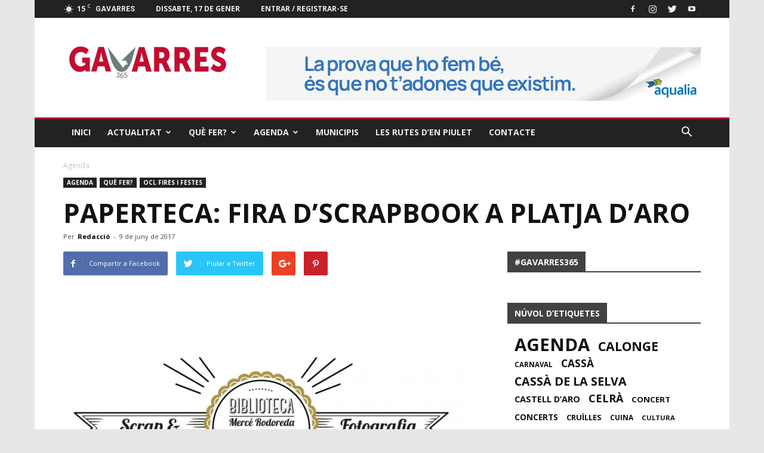

--- FILE ---
content_type: text/html; charset=UTF-8
request_url: https://www.gavarres365.cat/2017/06/paperteca-fira-dscrapbook-platja-daro/
body_size: 26004
content:
<!doctype html >
<!--[if IE 8]>    <html class="ie8" lang="en"> <![endif]-->
<!--[if IE 9]>    <html class="ie9" lang="en"> <![endif]-->
<!--[if gt IE 8]><!--> <html lang="ca"> <!--<![endif]-->
<head>
    <title>Paperteca: Fira d’Scrapbook al Carrer Verdaguer de Platja d’Aro</title>
    <meta charset="UTF-8" />
    <meta name="viewport" content="width=device-width, initial-scale=1.0">
    <link rel="pingback" href="https://www.gavarres365.cat/xmlrpc.php" />
    <meta name='robots' content='index, follow, max-video-preview:-1, max-snippet:-1, max-image-preview:large' />
<meta property="og:image" content="https://www.gavarres365.cat/wp-content/uploads/2017/06/scrap.png" /><meta name="author" content="Redacció">

	<!-- This site is optimized with the Yoast SEO plugin v18.2 - https://yoast.com/wordpress/plugins/seo/ -->
	<meta name="description" content="Paperteca porta a Platja d&#039;Aro demostracions, tallers i exposició de materials, llibres i revistes a l’entorn del món de les manualitats i l’scrapbook." />
	<link rel="canonical" href="https://www.gavarres365.cat/2017/06/paperteca-fira-dscrapbook-platja-daro/" />
	<meta property="og:locale" content="ca_ES" />
	<meta property="og:type" content="article" />
	<meta property="og:title" content="Paperteca: Fira d’Scrapbook al Carrer Verdaguer de Platja d’Aro" />
	<meta property="og:description" content="Paperteca porta a Platja d&#039;Aro demostracions, tallers i exposició de materials, llibres i revistes a l’entorn del món de les manualitats i l’scrapbook." />
	<meta property="og:url" content="https://www.gavarres365.cat/2017/06/paperteca-fira-dscrapbook-platja-daro/" />
	<meta property="og:site_name" content="Gavarres 365" />
	<meta property="article:published_time" content="2017-06-09T12:53:59+00:00" />
	<meta property="article:modified_time" content="2017-06-09T12:54:27+00:00" />
	<meta property="og:image" content="https://www.gavarres365.cat/wp-content/uploads/2017/06/scrap.png" />
	<meta property="og:image:width" content="767" />
	<meta property="og:image:height" content="500" />
	<meta property="og:image:type" content="image/png" />
	<meta name="twitter:card" content="summary" />
	<meta name="twitter:label1" content="Escrit per" />
	<meta name="twitter:data1" content="Redacció" />
	<meta name="twitter:label2" content="Temps estimat de lectura" />
	<meta name="twitter:data2" content="1 minut" />
	<script type="application/ld+json" class="yoast-schema-graph">{"@context":"https://schema.org","@graph":[{"@type":"WebSite","@id":"https://www.gavarres365.cat/#website","url":"https://www.gavarres365.cat/","name":"Gavarres 365","description":"Què fer a les Gavarres?","potentialAction":[{"@type":"SearchAction","target":{"@type":"EntryPoint","urlTemplate":"https://www.gavarres365.cat/?s={search_term_string}"},"query-input":"required name=search_term_string"}],"inLanguage":"ca"},{"@type":"ImageObject","@id":"https://www.gavarres365.cat/2017/06/paperteca-fira-dscrapbook-platja-daro/#primaryimage","inLanguage":"ca","url":"https://www.gavarres365.cat/wp-content/uploads/2017/06/scrap.png","contentUrl":"https://www.gavarres365.cat/wp-content/uploads/2017/06/scrap.png","width":767,"height":500,"caption":"Paperteca"},{"@type":"WebPage","@id":"https://www.gavarres365.cat/2017/06/paperteca-fira-dscrapbook-platja-daro/#webpage","url":"https://www.gavarres365.cat/2017/06/paperteca-fira-dscrapbook-platja-daro/","name":"Paperteca: Fira d’Scrapbook al Carrer Verdaguer de Platja d’Aro","isPartOf":{"@id":"https://www.gavarres365.cat/#website"},"primaryImageOfPage":{"@id":"https://www.gavarres365.cat/2017/06/paperteca-fira-dscrapbook-platja-daro/#primaryimage"},"datePublished":"2017-06-09T12:53:59+00:00","dateModified":"2017-06-09T12:54:27+00:00","author":{"@id":"https://www.gavarres365.cat/#/schema/person/746a27e5392b228c68c71f06d0f8ed4d"},"description":"Paperteca porta a Platja d'Aro demostracions, tallers i exposició de materials, llibres i revistes a l’entorn del món de les manualitats i l’scrapbook.","breadcrumb":{"@id":"https://www.gavarres365.cat/2017/06/paperteca-fira-dscrapbook-platja-daro/#breadcrumb"},"inLanguage":"ca","potentialAction":[{"@type":"ReadAction","target":["https://www.gavarres365.cat/2017/06/paperteca-fira-dscrapbook-platja-daro/"]}]},{"@type":"BreadcrumbList","@id":"https://www.gavarres365.cat/2017/06/paperteca-fira-dscrapbook-platja-daro/#breadcrumb","itemListElement":[{"@type":"ListItem","position":1,"name":"Inici","item":"https://www.gavarres365.cat/"},{"@type":"ListItem","position":2,"name":"Paperteca: Fira d’Scrapbook a Platja d’Aro"}]},{"@type":"Person","@id":"https://www.gavarres365.cat/#/schema/person/746a27e5392b228c68c71f06d0f8ed4d","name":"Redacció","image":{"@type":"ImageObject","@id":"https://www.gavarres365.cat/#personlogo","inLanguage":"ca","url":"https://secure.gravatar.com/avatar/fb5ecc6de6b9cef4bbf05d57f373b49c?s=96&d=mm&r=g","contentUrl":"https://secure.gravatar.com/avatar/fb5ecc6de6b9cef4bbf05d57f373b49c?s=96&d=mm&r=g","caption":"Redacció"},"url":"https://www.gavarres365.cat/author/elena/"}]}</script>
	<!-- / Yoast SEO plugin. -->


<link rel='dns-prefetch' href='//fonts.googleapis.com' />
<link rel="alternate" type="application/rss+xml" title="Gavarres 365 &raquo; Canal d&#039;informació" href="https://www.gavarres365.cat/feed/" />
<link rel="alternate" type="application/rss+xml" title="Gavarres 365 &raquo; Canal dels comentaris" href="https://www.gavarres365.cat/comments/feed/" />
<link rel="alternate" type="application/rss+xml" title="Gavarres 365 &raquo; Paperteca: Fira d’Scrapbook a Platja d’Aro Canal dels comentaris" href="https://www.gavarres365.cat/2017/06/paperteca-fira-dscrapbook-platja-daro/feed/" />
<script type="text/javascript">
window._wpemojiSettings = {"baseUrl":"https:\/\/s.w.org\/images\/core\/emoji\/14.0.0\/72x72\/","ext":".png","svgUrl":"https:\/\/s.w.org\/images\/core\/emoji\/14.0.0\/svg\/","svgExt":".svg","source":{"concatemoji":"https:\/\/www.gavarres365.cat\/wp-includes\/js\/wp-emoji-release.min.js?ver=6.1.1"}};
/*! This file is auto-generated */
!function(e,a,t){var n,r,o,i=a.createElement("canvas"),p=i.getContext&&i.getContext("2d");function s(e,t){var a=String.fromCharCode,e=(p.clearRect(0,0,i.width,i.height),p.fillText(a.apply(this,e),0,0),i.toDataURL());return p.clearRect(0,0,i.width,i.height),p.fillText(a.apply(this,t),0,0),e===i.toDataURL()}function c(e){var t=a.createElement("script");t.src=e,t.defer=t.type="text/javascript",a.getElementsByTagName("head")[0].appendChild(t)}for(o=Array("flag","emoji"),t.supports={everything:!0,everythingExceptFlag:!0},r=0;r<o.length;r++)t.supports[o[r]]=function(e){if(p&&p.fillText)switch(p.textBaseline="top",p.font="600 32px Arial",e){case"flag":return s([127987,65039,8205,9895,65039],[127987,65039,8203,9895,65039])?!1:!s([55356,56826,55356,56819],[55356,56826,8203,55356,56819])&&!s([55356,57332,56128,56423,56128,56418,56128,56421,56128,56430,56128,56423,56128,56447],[55356,57332,8203,56128,56423,8203,56128,56418,8203,56128,56421,8203,56128,56430,8203,56128,56423,8203,56128,56447]);case"emoji":return!s([129777,127995,8205,129778,127999],[129777,127995,8203,129778,127999])}return!1}(o[r]),t.supports.everything=t.supports.everything&&t.supports[o[r]],"flag"!==o[r]&&(t.supports.everythingExceptFlag=t.supports.everythingExceptFlag&&t.supports[o[r]]);t.supports.everythingExceptFlag=t.supports.everythingExceptFlag&&!t.supports.flag,t.DOMReady=!1,t.readyCallback=function(){t.DOMReady=!0},t.supports.everything||(n=function(){t.readyCallback()},a.addEventListener?(a.addEventListener("DOMContentLoaded",n,!1),e.addEventListener("load",n,!1)):(e.attachEvent("onload",n),a.attachEvent("onreadystatechange",function(){"complete"===a.readyState&&t.readyCallback()})),(e=t.source||{}).concatemoji?c(e.concatemoji):e.wpemoji&&e.twemoji&&(c(e.twemoji),c(e.wpemoji)))}(window,document,window._wpemojiSettings);
</script>
<!-- gavarres365.cat is managing ads with Advanced Ads – https://wpadvancedads.com/ --><script id="gavar-ready">
			window.advanced_ads_ready=function(e,a){a=a||"complete";var d=function(e){return"interactive"===a?"loading"!==e:"complete"===e};d(document.readyState)?e():document.addEventListener("readystatechange",(function(a){d(a.target.readyState)&&e()}),{once:"interactive"===a})},window.advanced_ads_ready_queue=window.advanced_ads_ready_queue||[];		</script>
		<style type="text/css">
img.wp-smiley,
img.emoji {
	display: inline !important;
	border: none !important;
	box-shadow: none !important;
	height: 1em !important;
	width: 1em !important;
	margin: 0 0.07em !important;
	vertical-align: -0.1em !important;
	background: none !important;
	padding: 0 !important;
}
</style>
	<link rel='stylesheet' id='sbi_styles-css' href='https://www.gavarres365.cat/wp-content/plugins/instagram-feed/css/sbi-styles.min.css?ver=6.0.4' type='text/css' media='all' />
<link rel='stylesheet' id='wp-block-library-css' href='https://www.gavarres365.cat/wp-includes/css/dist/block-library/style.min.css?ver=6.1.1' type='text/css' media='all' />
<link rel='stylesheet' id='classic-theme-styles-css' href='https://www.gavarres365.cat/wp-includes/css/classic-themes.min.css?ver=1' type='text/css' media='all' />
<style id='global-styles-inline-css' type='text/css'>
body{--wp--preset--color--black: #000000;--wp--preset--color--cyan-bluish-gray: #abb8c3;--wp--preset--color--white: #ffffff;--wp--preset--color--pale-pink: #f78da7;--wp--preset--color--vivid-red: #cf2e2e;--wp--preset--color--luminous-vivid-orange: #ff6900;--wp--preset--color--luminous-vivid-amber: #fcb900;--wp--preset--color--light-green-cyan: #7bdcb5;--wp--preset--color--vivid-green-cyan: #00d084;--wp--preset--color--pale-cyan-blue: #8ed1fc;--wp--preset--color--vivid-cyan-blue: #0693e3;--wp--preset--color--vivid-purple: #9b51e0;--wp--preset--gradient--vivid-cyan-blue-to-vivid-purple: linear-gradient(135deg,rgba(6,147,227,1) 0%,rgb(155,81,224) 100%);--wp--preset--gradient--light-green-cyan-to-vivid-green-cyan: linear-gradient(135deg,rgb(122,220,180) 0%,rgb(0,208,130) 100%);--wp--preset--gradient--luminous-vivid-amber-to-luminous-vivid-orange: linear-gradient(135deg,rgba(252,185,0,1) 0%,rgba(255,105,0,1) 100%);--wp--preset--gradient--luminous-vivid-orange-to-vivid-red: linear-gradient(135deg,rgba(255,105,0,1) 0%,rgb(207,46,46) 100%);--wp--preset--gradient--very-light-gray-to-cyan-bluish-gray: linear-gradient(135deg,rgb(238,238,238) 0%,rgb(169,184,195) 100%);--wp--preset--gradient--cool-to-warm-spectrum: linear-gradient(135deg,rgb(74,234,220) 0%,rgb(151,120,209) 20%,rgb(207,42,186) 40%,rgb(238,44,130) 60%,rgb(251,105,98) 80%,rgb(254,248,76) 100%);--wp--preset--gradient--blush-light-purple: linear-gradient(135deg,rgb(255,206,236) 0%,rgb(152,150,240) 100%);--wp--preset--gradient--blush-bordeaux: linear-gradient(135deg,rgb(254,205,165) 0%,rgb(254,45,45) 50%,rgb(107,0,62) 100%);--wp--preset--gradient--luminous-dusk: linear-gradient(135deg,rgb(255,203,112) 0%,rgb(199,81,192) 50%,rgb(65,88,208) 100%);--wp--preset--gradient--pale-ocean: linear-gradient(135deg,rgb(255,245,203) 0%,rgb(182,227,212) 50%,rgb(51,167,181) 100%);--wp--preset--gradient--electric-grass: linear-gradient(135deg,rgb(202,248,128) 0%,rgb(113,206,126) 100%);--wp--preset--gradient--midnight: linear-gradient(135deg,rgb(2,3,129) 0%,rgb(40,116,252) 100%);--wp--preset--duotone--dark-grayscale: url('#wp-duotone-dark-grayscale');--wp--preset--duotone--grayscale: url('#wp-duotone-grayscale');--wp--preset--duotone--purple-yellow: url('#wp-duotone-purple-yellow');--wp--preset--duotone--blue-red: url('#wp-duotone-blue-red');--wp--preset--duotone--midnight: url('#wp-duotone-midnight');--wp--preset--duotone--magenta-yellow: url('#wp-duotone-magenta-yellow');--wp--preset--duotone--purple-green: url('#wp-duotone-purple-green');--wp--preset--duotone--blue-orange: url('#wp-duotone-blue-orange');--wp--preset--font-size--small: 13px;--wp--preset--font-size--medium: 20px;--wp--preset--font-size--large: 36px;--wp--preset--font-size--x-large: 42px;--wp--preset--spacing--20: 0.44rem;--wp--preset--spacing--30: 0.67rem;--wp--preset--spacing--40: 1rem;--wp--preset--spacing--50: 1.5rem;--wp--preset--spacing--60: 2.25rem;--wp--preset--spacing--70: 3.38rem;--wp--preset--spacing--80: 5.06rem;}:where(.is-layout-flex){gap: 0.5em;}body .is-layout-flow > .alignleft{float: left;margin-inline-start: 0;margin-inline-end: 2em;}body .is-layout-flow > .alignright{float: right;margin-inline-start: 2em;margin-inline-end: 0;}body .is-layout-flow > .aligncenter{margin-left: auto !important;margin-right: auto !important;}body .is-layout-constrained > .alignleft{float: left;margin-inline-start: 0;margin-inline-end: 2em;}body .is-layout-constrained > .alignright{float: right;margin-inline-start: 2em;margin-inline-end: 0;}body .is-layout-constrained > .aligncenter{margin-left: auto !important;margin-right: auto !important;}body .is-layout-constrained > :where(:not(.alignleft):not(.alignright):not(.alignfull)){max-width: var(--wp--style--global--content-size);margin-left: auto !important;margin-right: auto !important;}body .is-layout-constrained > .alignwide{max-width: var(--wp--style--global--wide-size);}body .is-layout-flex{display: flex;}body .is-layout-flex{flex-wrap: wrap;align-items: center;}body .is-layout-flex > *{margin: 0;}:where(.wp-block-columns.is-layout-flex){gap: 2em;}.has-black-color{color: var(--wp--preset--color--black) !important;}.has-cyan-bluish-gray-color{color: var(--wp--preset--color--cyan-bluish-gray) !important;}.has-white-color{color: var(--wp--preset--color--white) !important;}.has-pale-pink-color{color: var(--wp--preset--color--pale-pink) !important;}.has-vivid-red-color{color: var(--wp--preset--color--vivid-red) !important;}.has-luminous-vivid-orange-color{color: var(--wp--preset--color--luminous-vivid-orange) !important;}.has-luminous-vivid-amber-color{color: var(--wp--preset--color--luminous-vivid-amber) !important;}.has-light-green-cyan-color{color: var(--wp--preset--color--light-green-cyan) !important;}.has-vivid-green-cyan-color{color: var(--wp--preset--color--vivid-green-cyan) !important;}.has-pale-cyan-blue-color{color: var(--wp--preset--color--pale-cyan-blue) !important;}.has-vivid-cyan-blue-color{color: var(--wp--preset--color--vivid-cyan-blue) !important;}.has-vivid-purple-color{color: var(--wp--preset--color--vivid-purple) !important;}.has-black-background-color{background-color: var(--wp--preset--color--black) !important;}.has-cyan-bluish-gray-background-color{background-color: var(--wp--preset--color--cyan-bluish-gray) !important;}.has-white-background-color{background-color: var(--wp--preset--color--white) !important;}.has-pale-pink-background-color{background-color: var(--wp--preset--color--pale-pink) !important;}.has-vivid-red-background-color{background-color: var(--wp--preset--color--vivid-red) !important;}.has-luminous-vivid-orange-background-color{background-color: var(--wp--preset--color--luminous-vivid-orange) !important;}.has-luminous-vivid-amber-background-color{background-color: var(--wp--preset--color--luminous-vivid-amber) !important;}.has-light-green-cyan-background-color{background-color: var(--wp--preset--color--light-green-cyan) !important;}.has-vivid-green-cyan-background-color{background-color: var(--wp--preset--color--vivid-green-cyan) !important;}.has-pale-cyan-blue-background-color{background-color: var(--wp--preset--color--pale-cyan-blue) !important;}.has-vivid-cyan-blue-background-color{background-color: var(--wp--preset--color--vivid-cyan-blue) !important;}.has-vivid-purple-background-color{background-color: var(--wp--preset--color--vivid-purple) !important;}.has-black-border-color{border-color: var(--wp--preset--color--black) !important;}.has-cyan-bluish-gray-border-color{border-color: var(--wp--preset--color--cyan-bluish-gray) !important;}.has-white-border-color{border-color: var(--wp--preset--color--white) !important;}.has-pale-pink-border-color{border-color: var(--wp--preset--color--pale-pink) !important;}.has-vivid-red-border-color{border-color: var(--wp--preset--color--vivid-red) !important;}.has-luminous-vivid-orange-border-color{border-color: var(--wp--preset--color--luminous-vivid-orange) !important;}.has-luminous-vivid-amber-border-color{border-color: var(--wp--preset--color--luminous-vivid-amber) !important;}.has-light-green-cyan-border-color{border-color: var(--wp--preset--color--light-green-cyan) !important;}.has-vivid-green-cyan-border-color{border-color: var(--wp--preset--color--vivid-green-cyan) !important;}.has-pale-cyan-blue-border-color{border-color: var(--wp--preset--color--pale-cyan-blue) !important;}.has-vivid-cyan-blue-border-color{border-color: var(--wp--preset--color--vivid-cyan-blue) !important;}.has-vivid-purple-border-color{border-color: var(--wp--preset--color--vivid-purple) !important;}.has-vivid-cyan-blue-to-vivid-purple-gradient-background{background: var(--wp--preset--gradient--vivid-cyan-blue-to-vivid-purple) !important;}.has-light-green-cyan-to-vivid-green-cyan-gradient-background{background: var(--wp--preset--gradient--light-green-cyan-to-vivid-green-cyan) !important;}.has-luminous-vivid-amber-to-luminous-vivid-orange-gradient-background{background: var(--wp--preset--gradient--luminous-vivid-amber-to-luminous-vivid-orange) !important;}.has-luminous-vivid-orange-to-vivid-red-gradient-background{background: var(--wp--preset--gradient--luminous-vivid-orange-to-vivid-red) !important;}.has-very-light-gray-to-cyan-bluish-gray-gradient-background{background: var(--wp--preset--gradient--very-light-gray-to-cyan-bluish-gray) !important;}.has-cool-to-warm-spectrum-gradient-background{background: var(--wp--preset--gradient--cool-to-warm-spectrum) !important;}.has-blush-light-purple-gradient-background{background: var(--wp--preset--gradient--blush-light-purple) !important;}.has-blush-bordeaux-gradient-background{background: var(--wp--preset--gradient--blush-bordeaux) !important;}.has-luminous-dusk-gradient-background{background: var(--wp--preset--gradient--luminous-dusk) !important;}.has-pale-ocean-gradient-background{background: var(--wp--preset--gradient--pale-ocean) !important;}.has-electric-grass-gradient-background{background: var(--wp--preset--gradient--electric-grass) !important;}.has-midnight-gradient-background{background: var(--wp--preset--gradient--midnight) !important;}.has-small-font-size{font-size: var(--wp--preset--font-size--small) !important;}.has-medium-font-size{font-size: var(--wp--preset--font-size--medium) !important;}.has-large-font-size{font-size: var(--wp--preset--font-size--large) !important;}.has-x-large-font-size{font-size: var(--wp--preset--font-size--x-large) !important;}
.wp-block-navigation a:where(:not(.wp-element-button)){color: inherit;}
:where(.wp-block-columns.is-layout-flex){gap: 2em;}
.wp-block-pullquote{font-size: 1.5em;line-height: 1.6;}
</style>
<link rel='stylesheet' id='contact-form-7-css' href='https://www.gavarres365.cat/wp-content/plugins/contact-form-7/includes/css/styles.css?ver=5.5.6' type='text/css' media='all' />
<link rel='stylesheet' id='ctf_styles-css' href='https://www.gavarres365.cat/wp-content/plugins/custom-twitter-feeds/css/ctf-styles.min.css?ver=1.8.4' type='text/css' media='all' />
<link rel='stylesheet' id='rs-plugin-settings-css' href='https://www.gavarres365.cat/wp-content/plugins/revslider/public/assets/css/settings.css?ver=5.3.1.5' type='text/css' media='all' />
<style id='rs-plugin-settings-inline-css' type='text/css'>
#rs-demo-id {}
</style>
<link rel='stylesheet' id='google-fonts-style-css' href='https://fonts.googleapis.com/css?family=Open+Sans%3A300italic%2C400%2C400italic%2C600%2C600italic%2C700%7CRoboto%3A300%2C400%2C400italic%2C500%2C500italic%2C700%2C900&#038;ver=7.8.1' type='text/css' media='all' />
<link rel='stylesheet' id='js_composer_front-css' href='https://www.gavarres365.cat/wp-content/plugins/js_composer/assets/css/js_composer.min.css?ver=5.6' type='text/css' media='all' />
<link rel='stylesheet' id='td-theme-css' href='https://www.gavarres365.cat/wp-content/themes/Newspaper/style.css?ver=7.8.1' type='text/css' media='all' />
<link rel='stylesheet' id='td-theme-demo-style-css' href='https://www.gavarres365.cat/wp-content/themes/Newspaper/includes/demos/local_news/demo_style.css?ver=7.8.1' type='text/css' media='all' />
<script type='text/javascript' src='https://www.gavarres365.cat/wp-includes/js/jquery/jquery.min.js?ver=3.6.1' id='jquery-core-js'></script>
<script type='text/javascript' src='https://www.gavarres365.cat/wp-includes/js/jquery/jquery-migrate.min.js?ver=3.3.2' id='jquery-migrate-js'></script>
<script type='text/javascript' src='https://www.gavarres365.cat/wp-content/plugins/revslider/public/assets/js/jquery.themepunch.tools.min.js?ver=5.3.1.5' id='tp-tools-js'></script>
<script type='text/javascript' src='https://www.gavarres365.cat/wp-content/plugins/revslider/public/assets/js/jquery.themepunch.revolution.min.js?ver=5.3.1.5' id='revmin-js'></script>
<link rel="https://api.w.org/" href="https://www.gavarres365.cat/wp-json/" /><link rel="alternate" type="application/json" href="https://www.gavarres365.cat/wp-json/wp/v2/posts/1449" /><link rel="EditURI" type="application/rsd+xml" title="RSD" href="https://www.gavarres365.cat/xmlrpc.php?rsd" />
<link rel="wlwmanifest" type="application/wlwmanifest+xml" href="https://www.gavarres365.cat/wp-includes/wlwmanifest.xml" />
<meta name="generator" content="WordPress 6.1.1" />
<link rel='shortlink' href='https://www.gavarres365.cat/?p=1449' />
<link rel="alternate" type="application/json+oembed" href="https://www.gavarres365.cat/wp-json/oembed/1.0/embed?url=https%3A%2F%2Fwww.gavarres365.cat%2F2017%2F06%2Fpaperteca-fira-dscrapbook-platja-daro%2F" />
<link rel="alternate" type="text/xml+oembed" href="https://www.gavarres365.cat/wp-json/oembed/1.0/embed?url=https%3A%2F%2Fwww.gavarres365.cat%2F2017%2F06%2Fpaperteca-fira-dscrapbook-platja-daro%2F&#038;format=xml" />
<!--[if lt IE 9]><script src="https://html5shim.googlecode.com/svn/trunk/html5.js"></script><![endif]-->
    <meta name="generator" content="Powered by WPBakery Page Builder - drag and drop page builder for WordPress."/>
<!--[if lte IE 9]><link rel="stylesheet" type="text/css" href="https://www.gavarres365.cat/wp-content/plugins/js_composer/assets/css/vc_lte_ie9.min.css" media="screen"><![endif]--><script type="text/javascript" src="https://www.gavarres365.cat/wp-content/plugins/si-captcha-for-wordpress/captcha/si_captcha.js?ver=1768618752"></script>
<!-- begin SI CAPTCHA Anti-Spam - login/register form style -->
<style type="text/css">
.si_captcha_small { width:175px; height:45px; padding-top:10px; padding-bottom:10px; }
.si_captcha_large { width:250px; height:60px; padding-top:10px; padding-bottom:10px; }
img#si_image_com { border-style:none; margin:0; padding-right:5px; float:left; }
img#si_image_reg { border-style:none; margin:0; padding-right:5px; float:left; }
img#si_image_log { border-style:none; margin:0; padding-right:5px; float:left; }
img#si_image_side_login { border-style:none; margin:0; padding-right:5px; float:left; }
img#si_image_checkout { border-style:none; margin:0; padding-right:5px; float:left; }
img#si_image_jetpack { border-style:none; margin:0; padding-right:5px; float:left; }
img#si_image_bbpress_topic { border-style:none; margin:0; padding-right:5px; float:left; }
.si_captcha_refresh { border-style:none; margin:0; vertical-align:bottom; }
div#si_captcha_input { display:block; padding-top:15px; padding-bottom:5px; }
label#si_captcha_code_label { margin:0; }
input#si_captcha_code_input { width:65px; }
p#si_captcha_code_p { clear: left; padding-top:10px; }
.si-captcha-jetpack-error { color:#DC3232; }
</style>
<!-- end SI CAPTCHA Anti-Spam - login/register form style -->
<meta name="generator" content="Powered by Slider Revolution 5.3.1.5 - responsive, Mobile-Friendly Slider Plugin for WordPress with comfortable drag and drop interface." />

<!-- JS generated by theme -->

<script>
    
    

	    var tdBlocksArray = []; //here we store all the items for the current page

	    //td_block class - each ajax block uses a object of this class for requests
	    function tdBlock() {
		    this.id = '';
		    this.block_type = 1; //block type id (1-234 etc)
		    this.atts = '';
		    this.td_column_number = '';
		    this.td_current_page = 1; //
		    this.post_count = 0; //from wp
		    this.found_posts = 0; //from wp
		    this.max_num_pages = 0; //from wp
		    this.td_filter_value = ''; //current live filter value
		    this.is_ajax_running = false;
		    this.td_user_action = ''; // load more or infinite loader (used by the animation)
		    this.header_color = '';
		    this.ajax_pagination_infinite_stop = ''; //show load more at page x
	    }


        // td_js_generator - mini detector
        (function(){
            var htmlTag = document.getElementsByTagName("html")[0];

            if ( navigator.userAgent.indexOf("MSIE 10.0") > -1 ) {
                htmlTag.className += ' ie10';
            }

            if ( !!navigator.userAgent.match(/Trident.*rv\:11\./) ) {
                htmlTag.className += ' ie11';
            }

            if ( /(iPad|iPhone|iPod)/g.test(navigator.userAgent) ) {
                htmlTag.className += ' td-md-is-ios';
            }

            var user_agent = navigator.userAgent.toLowerCase();
            if ( user_agent.indexOf("android") > -1 ) {
                htmlTag.className += ' td-md-is-android';
            }

            if ( -1 !== navigator.userAgent.indexOf('Mac OS X')  ) {
                htmlTag.className += ' td-md-is-os-x';
            }

            if ( /chrom(e|ium)/.test(navigator.userAgent.toLowerCase()) ) {
               htmlTag.className += ' td-md-is-chrome';
            }

            if ( -1 !== navigator.userAgent.indexOf('Firefox') ) {
                htmlTag.className += ' td-md-is-firefox';
            }

            if ( -1 !== navigator.userAgent.indexOf('Safari') && -1 === navigator.userAgent.indexOf('Chrome') ) {
                htmlTag.className += ' td-md-is-safari';
            }

            if( -1 !== navigator.userAgent.indexOf('IEMobile') ){
                htmlTag.className += ' td-md-is-iemobile';
            }

        })();




        var tdLocalCache = {};

        ( function () {
            "use strict";

            tdLocalCache = {
                data: {},
                remove: function (resource_id) {
                    delete tdLocalCache.data[resource_id];
                },
                exist: function (resource_id) {
                    return tdLocalCache.data.hasOwnProperty(resource_id) && tdLocalCache.data[resource_id] !== null;
                },
                get: function (resource_id) {
                    return tdLocalCache.data[resource_id];
                },
                set: function (resource_id, cachedData) {
                    tdLocalCache.remove(resource_id);
                    tdLocalCache.data[resource_id] = cachedData;
                }
            };
        })();

    
    
var tds_login_sing_in_widget="show";
var td_viewport_interval_list=[{"limitBottom":767,"sidebarWidth":228},{"limitBottom":1018,"sidebarWidth":300},{"limitBottom":1140,"sidebarWidth":324}];
var td_animation_stack_effect="type0";
var tds_animation_stack=true;
var td_animation_stack_specific_selectors=".entry-thumb, img";
var td_animation_stack_general_selectors=".td-animation-stack img, .td-animation-stack .entry-thumb, .post img";
var td_ajax_url="https:\/\/www.gavarres365.cat\/wp-admin\/admin-ajax.php?td_theme_name=Newspaper&v=7.8.1";
var td_get_template_directory_uri="https:\/\/www.gavarres365.cat\/wp-content\/themes\/Newspaper";
var tds_snap_menu="smart_snap_always";
var tds_logo_on_sticky="show";
var tds_header_style="3";
var td_please_wait="Si us plau, espera...";
var td_email_user_pass_incorrect="Usuari o contrasenya s\u00f3n incorrectes";
var td_email_user_incorrect="Correu electr\u00f2nic o nom d'usuari s\u00f3n incorrectes!";
var td_email_incorrect="correu electr\u00f2nic incorrecte";
var tds_more_articles_on_post_enable="";
var tds_more_articles_on_post_time_to_wait="";
var tds_more_articles_on_post_pages_distance_from_top=0;
var tds_theme_color_site_wide="#a41330";
var tds_smart_sidebar="enabled";
var tdThemeName="Newspaper";
var td_magnific_popup_translation_tPrev="Anterior (fletxa esquerra)";
var td_magnific_popup_translation_tNext="Seg\u00fcent (fletxa dreta)";
var td_magnific_popup_translation_tCounter="%curr% de %total%";
var td_magnific_popup_translation_ajax_tError="El contingut de %url% no s'ha pogut carregar";
var td_magnific_popup_translation_image_tError="La imatge #%curr% no s'ha pogut carregar";
var td_ad_background_click_link="";
var td_ad_background_click_target="";
</script>


<!-- Header style compiled by theme -->

<style>
    

body {
	background-color:#e7e7e7;
}
.td-header-wrap .black-menu .sf-menu > .current-menu-item > a,
    .td-header-wrap .black-menu .sf-menu > .current-menu-ancestor > a,
    .td-header-wrap .black-menu .sf-menu > .current-category-ancestor > a,
    .td-header-wrap .black-menu .sf-menu > li > a:hover,
    .td-header-wrap .black-menu .sf-menu > .sfHover > a,
    .td-header-style-12 .td-header-menu-wrap-full,
    .sf-menu > .current-menu-item > a:after,
    .sf-menu > .current-menu-ancestor > a:after,
    .sf-menu > .current-category-ancestor > a:after,
    .sf-menu > li:hover > a:after,
    .sf-menu > .sfHover > a:after,
    .td-header-style-12 .td-affix,
    .header-search-wrap .td-drop-down-search:after,
    .header-search-wrap .td-drop-down-search .btn:hover,
    input[type=submit]:hover,
    .td-read-more a,
    .td-post-category:hover,
    .td-grid-style-1.td-hover-1 .td-big-grid-post:hover .td-post-category,
    .td-grid-style-5.td-hover-1 .td-big-grid-post:hover .td-post-category,
    .td_top_authors .td-active .td-author-post-count,
    .td_top_authors .td-active .td-author-comments-count,
    .td_top_authors .td_mod_wrap:hover .td-author-post-count,
    .td_top_authors .td_mod_wrap:hover .td-author-comments-count,
    .td-404-sub-sub-title a:hover,
    .td-search-form-widget .wpb_button:hover,
    .td-rating-bar-wrap div,
    .td_category_template_3 .td-current-sub-category,
    .dropcap,
    .td_wrapper_video_playlist .td_video_controls_playlist_wrapper,
    .wpb_default,
    .wpb_default:hover,
    .td-left-smart-list:hover,
    .td-right-smart-list:hover,
    .woocommerce-checkout .woocommerce input.button:hover,
    .woocommerce-page .woocommerce a.button:hover,
    .woocommerce-account div.woocommerce .button:hover,
    #bbpress-forums button:hover,
    .bbp_widget_login .button:hover,
    .td-footer-wrapper .td-post-category,
    .td-footer-wrapper .widget_product_search input[type="submit"]:hover,
    .woocommerce .product a.button:hover,
    .woocommerce .product #respond input#submit:hover,
    .woocommerce .checkout input#place_order:hover,
    .woocommerce .woocommerce.widget .button:hover,
    .single-product .product .summary .cart .button:hover,
    .woocommerce-cart .woocommerce table.cart .button:hover,
    .woocommerce-cart .woocommerce .shipping-calculator-form .button:hover,
    .td-next-prev-wrap a:hover,
    .td-load-more-wrap a:hover,
    .td-post-small-box a:hover,
    .page-nav .current,
    .page-nav:first-child > div,
    .td_category_template_8 .td-category-header .td-category a.td-current-sub-category,
    .td_category_template_4 .td-category-siblings .td-category a:hover,
    #bbpress-forums .bbp-pagination .current,
    #bbpress-forums #bbp-single-user-details #bbp-user-navigation li.current a,
    .td-theme-slider:hover .slide-meta-cat a,
    a.vc_btn-black:hover,
    .td-trending-now-wrapper:hover .td-trending-now-title,
    .td-scroll-up,
    .td-smart-list-button:hover,
    .td-weather-information:before,
    .td-weather-week:before,
    .td_block_exchange .td-exchange-header:before,
    .td_block_big_grid_9.td-grid-style-1 .td-post-category,
    .td_block_big_grid_9.td-grid-style-5 .td-post-category,
    .td-grid-style-6.td-hover-1 .td-module-thumb:after,
    .td-pulldown-syle-2 .td-subcat-dropdown ul:after,
    .td_block_template_9 .td-block-title:after,
    .td_block_template_15 .td-block-title:before {
        background-color: #a41330;
    }

    .global-block-template-4 .td-related-title .td-cur-simple-item:before {
        border-color: #a41330 transparent transparent transparent !important;
    }

    .woocommerce .woocommerce-message .button:hover,
    .woocommerce .woocommerce-error .button:hover,
    .woocommerce .woocommerce-info .button:hover,
    .global-block-template-4 .td-related-title .td-cur-simple-item,
    .global-block-template-3 .td-related-title .td-cur-simple-item,
    .global-block-template-9 .td-related-title:after {
        background-color: #a41330 !important;
    }

    .woocommerce .product .onsale,
    .woocommerce.widget .ui-slider .ui-slider-handle {
        background: none #a41330;
    }

    .woocommerce.widget.widget_layered_nav_filters ul li a {
        background: none repeat scroll 0 0 #a41330 !important;
    }

    a,
    cite a:hover,
    .td_mega_menu_sub_cats .cur-sub-cat,
    .td-mega-span h3 a:hover,
    .td_mod_mega_menu:hover .entry-title a,
    .header-search-wrap .result-msg a:hover,
    .top-header-menu li a:hover,
    .top-header-menu .current-menu-item > a,
    .top-header-menu .current-menu-ancestor > a,
    .top-header-menu .current-category-ancestor > a,
    .td-social-icon-wrap > a:hover,
    .td-header-sp-top-widget .td-social-icon-wrap a:hover,
    .td-page-content blockquote p,
    .td-post-content blockquote p,
    .mce-content-body blockquote p,
    .comment-content blockquote p,
    .wpb_text_column blockquote p,
    .td_block_text_with_title blockquote p,
    .td_module_wrap:hover .entry-title a,
    .td-subcat-filter .td-subcat-list a:hover,
    .td-subcat-filter .td-subcat-dropdown a:hover,
    .td_quote_on_blocks,
    .dropcap2,
    .dropcap3,
    .td_top_authors .td-active .td-authors-name a,
    .td_top_authors .td_mod_wrap:hover .td-authors-name a,
    .td-post-next-prev-content a:hover,
    .author-box-wrap .td-author-social a:hover,
    .td-author-name a:hover,
    .td-author-url a:hover,
    .td_mod_related_posts:hover h3 > a,
    .td-post-template-11 .td-related-title .td-related-left:hover,
    .td-post-template-11 .td-related-title .td-related-right:hover,
    .td-post-template-11 .td-related-title .td-cur-simple-item,
    .td-post-template-11 .td_block_related_posts .td-next-prev-wrap a:hover,
    .comment-reply-link:hover,
    .logged-in-as a:hover,
    #cancel-comment-reply-link:hover,
    .td-search-query,
    .td-category-header .td-pulldown-category-filter-link:hover,
    .td-category-siblings .td-subcat-dropdown a:hover,
    .td-category-siblings .td-subcat-dropdown a.td-current-sub-category,
    .widget a:hover,
    .archive .widget_archive .current,
    .archive .widget_archive .current a,
    .widget_calendar tfoot a:hover,
    .woocommerce a.added_to_cart:hover,
    #bbpress-forums li.bbp-header .bbp-reply-content span a:hover,
    #bbpress-forums .bbp-forum-freshness a:hover,
    #bbpress-forums .bbp-topic-freshness a:hover,
    #bbpress-forums .bbp-forums-list li a:hover,
    #bbpress-forums .bbp-forum-title:hover,
    #bbpress-forums .bbp-topic-permalink:hover,
    #bbpress-forums .bbp-topic-started-by a:hover,
    #bbpress-forums .bbp-topic-started-in a:hover,
    #bbpress-forums .bbp-body .super-sticky li.bbp-topic-title .bbp-topic-permalink,
    #bbpress-forums .bbp-body .sticky li.bbp-topic-title .bbp-topic-permalink,
    .widget_display_replies .bbp-author-name,
    .widget_display_topics .bbp-author-name,
    .footer-text-wrap .footer-email-wrap a,
    .td-subfooter-menu li a:hover,
    .footer-social-wrap a:hover,
    a.vc_btn-black:hover,
    .td-smart-list-dropdown-wrap .td-smart-list-button:hover,
    .td_module_17 .td-read-more a:hover,
    .td_module_18 .td-read-more a:hover,
    .td_module_19 .td-post-author-name a:hover,
    .td-instagram-user a,
    .td-pulldown-syle-2 .td-subcat-dropdown:hover .td-subcat-more span,
    .td-pulldown-syle-2 .td-subcat-dropdown:hover .td-subcat-more i,
    .td-pulldown-syle-3 .td-subcat-dropdown:hover .td-subcat-more span,
    .td-pulldown-syle-3 .td-subcat-dropdown:hover .td-subcat-more i,
    .td-block-title-wrap .td-wrapper-pulldown-filter .td-pulldown-filter-display-option:hover,
    .td-block-title-wrap .td-wrapper-pulldown-filter .td-pulldown-filter-display-option:hover i,
    .td-block-title-wrap .td-wrapper-pulldown-filter .td-pulldown-filter-link:hover,
    .td-block-title-wrap .td-wrapper-pulldown-filter .td-pulldown-filter-item .td-cur-simple-item,
    .global-block-template-2 .td-related-title .td-cur-simple-item,
    .global-block-template-5 .td-related-title .td-cur-simple-item,
    .global-block-template-6 .td-related-title .td-cur-simple-item,
    .global-block-template-7 .td-related-title .td-cur-simple-item,
    .global-block-template-8 .td-related-title .td-cur-simple-item,
    .global-block-template-9 .td-related-title .td-cur-simple-item,
    .global-block-template-10 .td-related-title .td-cur-simple-item,
    .global-block-template-11 .td-related-title .td-cur-simple-item,
    .global-block-template-12 .td-related-title .td-cur-simple-item,
    .global-block-template-13 .td-related-title .td-cur-simple-item,
    .global-block-template-14 .td-related-title .td-cur-simple-item,
    .global-block-template-15 .td-related-title .td-cur-simple-item,
    .global-block-template-16 .td-related-title .td-cur-simple-item,
    .global-block-template-17 .td-related-title .td-cur-simple-item,
    .td-theme-wrap .sf-menu ul .td-menu-item > a:hover,
    .td-theme-wrap .sf-menu ul .sfHover > a,
    .td-theme-wrap .sf-menu ul .current-menu-ancestor > a,
    .td-theme-wrap .sf-menu ul .current-category-ancestor > a,
    .td-theme-wrap .sf-menu ul .current-menu-item > a {
        color: #a41330;
    }

    a.vc_btn-black.vc_btn_square_outlined:hover,
    a.vc_btn-black.vc_btn_outlined:hover,
    .td-mega-menu-page .wpb_content_element ul li a:hover,
     .td-theme-wrap .td-aj-search-results .td_module_wrap:hover .entry-title a,
    .td-theme-wrap .header-search-wrap .result-msg a:hover {
        color: #a41330 !important;
    }

    .td-next-prev-wrap a:hover,
    .td-load-more-wrap a:hover,
    .td-post-small-box a:hover,
    .page-nav .current,
    .page-nav:first-child > div,
    .td_category_template_8 .td-category-header .td-category a.td-current-sub-category,
    .td_category_template_4 .td-category-siblings .td-category a:hover,
    #bbpress-forums .bbp-pagination .current,
    .post .td_quote_box,
    .page .td_quote_box,
    a.vc_btn-black:hover,
    .td_block_template_5 .td-block-title > * {
        border-color: #a41330;
    }

    .td_wrapper_video_playlist .td_video_currently_playing:after {
        border-color: #a41330 !important;
    }

    .header-search-wrap .td-drop-down-search:before {
        border-color: transparent transparent #a41330 transparent;
    }

    .block-title > span,
    .block-title > a,
    .block-title > label,
    .widgettitle,
    .widgettitle:after,
    .td-trending-now-title,
    .td-trending-now-wrapper:hover .td-trending-now-title,
    .wpb_tabs li.ui-tabs-active a,
    .wpb_tabs li:hover a,
    .vc_tta-container .vc_tta-color-grey.vc_tta-tabs-position-top.vc_tta-style-classic .vc_tta-tabs-container .vc_tta-tab.vc_active > a,
    .vc_tta-container .vc_tta-color-grey.vc_tta-tabs-position-top.vc_tta-style-classic .vc_tta-tabs-container .vc_tta-tab:hover > a,
    .td_block_template_1 .td-related-title .td-cur-simple-item,
    .woocommerce .product .products h2,
    .td-subcat-filter .td-subcat-dropdown:hover .td-subcat-more {
    	background-color: #a41330;
    }

    .woocommerce div.product .woocommerce-tabs ul.tabs li.active {
    	background-color: #a41330 !important;
    }

    .block-title,
    .td_block_template_1 .td-related-title,
    .wpb_tabs .wpb_tabs_nav,
    .vc_tta-container .vc_tta-color-grey.vc_tta-tabs-position-top.vc_tta-style-classic .vc_tta-tabs-container,
    .woocommerce div.product .woocommerce-tabs ul.tabs:before {
        border-color: #a41330;
    }
    .td_block_wrap .td-subcat-item a.td-cur-simple-item {
	    color: #a41330;
	}


    
    .td-grid-style-4 .entry-title
    {
        background-color: rgba(164, 19, 48, 0.7);
    }

    
    .block-title > span,
    .block-title > span > a,
    .block-title > a,
    .block-title > label,
    .widgettitle,
    .widgettitle:after,
    .td-trending-now-title,
    .td-trending-now-wrapper:hover .td-trending-now-title,
    .wpb_tabs li.ui-tabs-active a,
    .wpb_tabs li:hover a,
    .vc_tta-container .vc_tta-color-grey.vc_tta-tabs-position-top.vc_tta-style-classic .vc_tta-tabs-container .vc_tta-tab.vc_active > a,
    .vc_tta-container .vc_tta-color-grey.vc_tta-tabs-position-top.vc_tta-style-classic .vc_tta-tabs-container .vc_tta-tab:hover > a,
    .td_block_template_1 .td-related-title .td-cur-simple-item,
    .woocommerce .product .products h2,
    .td-subcat-filter .td-subcat-dropdown:hover .td-subcat-more,
    .td-weather-information:before,
    .td-weather-week:before,
    .td_block_exchange .td-exchange-header:before,
    .td-theme-wrap .td_block_template_3 .td-block-title > *,
    .td-theme-wrap .td_block_template_4 .td-block-title > *,
    .td-theme-wrap .td_block_template_7 .td-block-title > *,
    .td-theme-wrap .td_block_template_9 .td-block-title:after,
    .td-theme-wrap .td_block_template_10 .td-block-title::before,
    .td-theme-wrap .td_block_template_11 .td-block-title::before,
    .td-theme-wrap .td_block_template_11 .td-block-title::after,
    .td-theme-wrap .td_block_template_14 .td-block-title,
    .td-theme-wrap .td_block_template_15 .td-block-title:before,
    .td-theme-wrap .td_block_template_17 .td-block-title:before {
        background-color: #424242;
    }

    .woocommerce div.product .woocommerce-tabs ul.tabs li.active {
    	background-color: #424242 !important;
    }

    .block-title,
    .td_block_template_1 .td-related-title,
    .wpb_tabs .wpb_tabs_nav,
    .vc_tta-container .vc_tta-color-grey.vc_tta-tabs-position-top.vc_tta-style-classic .vc_tta-tabs-container,
    .woocommerce div.product .woocommerce-tabs ul.tabs:before,
    .td-theme-wrap .td_block_template_5 .td-block-title > *,
    .td-theme-wrap .td_block_template_17 .td-block-title,
    .td-theme-wrap .td_block_template_17 .td-block-title::before {
        border-color: #424242;
    }

    .td-theme-wrap .td_block_template_4 .td-block-title > *:before,
    .td-theme-wrap .td_block_template_17 .td-block-title::after {
        border-color: #424242 transparent transparent transparent;
    }

    
    .td-header-wrap .td-header-top-menu-full,
    .td-header-wrap .top-header-menu .sub-menu {
        background-color: #222222;
    }
    .td-header-style-8 .td-header-top-menu-full {
        background-color: transparent;
    }
    .td-header-style-8 .td-header-top-menu-full .td-header-top-menu {
        background-color: #222222;
        padding-left: 15px;
        padding-right: 15px;
    }

    .td-header-wrap .td-header-top-menu-full .td-header-top-menu,
    .td-header-wrap .td-header-top-menu-full {
        border-bottom: none;
    }


    
    .td-header-top-menu,
    .td-header-top-menu a,
    .td-header-wrap .td-header-top-menu-full .td-header-top-menu,
    .td-header-wrap .td-header-top-menu-full a,
    .td-header-style-8 .td-header-top-menu,
    .td-header-style-8 .td-header-top-menu a {
        color: #ededed;
    }

    
    .top-header-menu .current-menu-item > a,
    .top-header-menu .current-menu-ancestor > a,
    .top-header-menu .current-category-ancestor > a,
    .top-header-menu li a:hover {
        color: #a61431;
    }

    
    .td-header-wrap .td-header-sp-top-widget .td-icon-font {
        color: #ededed;
    }

    
    .td-header-wrap .td-header-sp-top-widget i.td-icon-font:hover {
        color: #a61431;
    }


    
    .td-header-wrap .td-header-menu-wrap-full,
    .sf-menu > .current-menu-ancestor > a,
    .sf-menu > .current-category-ancestor > a,
    .td-header-menu-wrap.td-affix,
    .td-header-style-3 .td-header-main-menu,
    .td-header-style-3 .td-affix .td-header-main-menu,
    .td-header-style-4 .td-header-main-menu,
    .td-header-style-4 .td-affix .td-header-main-menu,
    .td-header-style-8 .td-header-menu-wrap.td-affix,
    .td-header-style-8 .td-header-top-menu-full {
		background-color: #222222;
    }


    .td-boxed-layout .td-header-style-3 .td-header-menu-wrap,
    .td-boxed-layout .td-header-style-4 .td-header-menu-wrap,
    .td-header-style-3 .td_stretch_content .td-header-menu-wrap,
    .td-header-style-4 .td_stretch_content .td-header-menu-wrap {
    	background-color: #222222 !important;
    }


    @media (min-width: 1019px) {
        .td-header-style-1 .td-header-sp-recs,
        .td-header-style-1 .td-header-sp-logo {
            margin-bottom: 28px;
        }
    }

    @media (min-width: 768px) and (max-width: 1018px) {
        .td-header-style-1 .td-header-sp-recs,
        .td-header-style-1 .td-header-sp-logo {
            margin-bottom: 14px;
        }
    }

    .td-header-style-7 .td-header-top-menu {
        border-bottom: none;
    }


    
    .sf-menu > .current-menu-item > a:after,
    .sf-menu > .current-menu-ancestor > a:after,
    .sf-menu > .current-category-ancestor > a:after,
    .sf-menu > li:hover > a:after,
    .sf-menu > .sfHover > a:after,
    .td_block_mega_menu .td-next-prev-wrap a:hover,
    .td-mega-span .td-post-category:hover,
    .td-header-wrap .black-menu .sf-menu > li > a:hover,
    .td-header-wrap .black-menu .sf-menu > .current-menu-ancestor > a,
    .td-header-wrap .black-menu .sf-menu > .sfHover > a,
    .header-search-wrap .td-drop-down-search:after,
    .header-search-wrap .td-drop-down-search .btn:hover,
    .td-header-wrap .black-menu .sf-menu > .current-menu-item > a,
    .td-header-wrap .black-menu .sf-menu > .current-menu-ancestor > a,
    .td-header-wrap .black-menu .sf-menu > .current-category-ancestor > a {
        background-color: #a61431;
    }


    .td_block_mega_menu .td-next-prev-wrap a:hover {
        border-color: #a61431;
    }

    .header-search-wrap .td-drop-down-search:before {
        border-color: transparent transparent #a61431 transparent;
    }

    .td_mega_menu_sub_cats .cur-sub-cat,
    .td_mod_mega_menu:hover .entry-title a,
    .td-theme-wrap .sf-menu ul .td-menu-item > a:hover,
    .td-theme-wrap .sf-menu ul .sfHover > a,
    .td-theme-wrap .sf-menu ul .current-menu-ancestor > a,
    .td-theme-wrap .sf-menu ul .current-category-ancestor > a,
    .td-theme-wrap .sf-menu ul .current-menu-item > a {
        color: #a61431;
    }


    
    .td-header-wrap .td-header-menu-wrap .sf-menu > li > a,
    .td-header-wrap .header-search-wrap .td-icon-search {
        color: #ededed;
    }

    
    .td-menu-background:before,
    .td-search-background:before {
        background: rgba(0,0,0,0.7);
        background: -moz-linear-gradient(top, rgba(0,0,0,0.7) 0%, rgba(0,30,66,0.7) 100%);
        background: -webkit-gradient(left top, left bottom, color-stop(0%, rgba(0,0,0,0.7)), color-stop(100%, rgba(0,30,66,0.7)));
        background: -webkit-linear-gradient(top, rgba(0,0,0,0.7) 0%, rgba(0,30,66,0.7) 100%);
        background: -o-linear-gradient(top, rgba(0,0,0,0.7) 0%, @mobileu_gradient_two_mob 100%);
        background: -ms-linear-gradient(top, rgba(0,0,0,0.7) 0%, rgba(0,30,66,0.7) 100%);
        background: linear-gradient(to bottom, rgba(0,0,0,0.7) 0%, rgba(0,30,66,0.7) 100%);
        filter: progid:DXImageTransform.Microsoft.gradient( startColorstr='rgba(0,0,0,0.7)', endColorstr='rgba(0,30,66,0.7)', GradientType=0 );
    }

    
    .td-banner-wrap-full,
    .td-header-style-11 .td-logo-wrap-full {
        background-color: #ffffff;
    }

    .td-header-style-11 .td-logo-wrap-full {
        border-bottom: 0;
    }

    @media (min-width: 1019px) {
        .td-header-style-2 .td-header-sp-recs,
        .td-header-style-5 .td-a-rec-id-header > div,
        .td-header-style-5 .td-g-rec-id-header > .adsbygoogle,
        .td-header-style-6 .td-a-rec-id-header > div,
        .td-header-style-6 .td-g-rec-id-header > .adsbygoogle,
        .td-header-style-7 .td-a-rec-id-header > div,
        .td-header-style-7 .td-g-rec-id-header > .adsbygoogle,
        .td-header-style-8 .td-a-rec-id-header > div,
        .td-header-style-8 .td-g-rec-id-header > .adsbygoogle,
        .td-header-style-12 .td-a-rec-id-header > div,
        .td-header-style-12 .td-g-rec-id-header > .adsbygoogle {
            margin-bottom: 24px !important;
        }
    }

    @media (min-width: 768px) and (max-width: 1018px) {
        .td-header-style-2 .td-header-sp-recs,
        .td-header-style-5 .td-a-rec-id-header > div,
        .td-header-style-5 .td-g-rec-id-header > .adsbygoogle,
        .td-header-style-6 .td-a-rec-id-header > div,
        .td-header-style-6 .td-g-rec-id-header > .adsbygoogle,
        .td-header-style-7 .td-a-rec-id-header > div,
        .td-header-style-7 .td-g-rec-id-header > .adsbygoogle,
        .td-header-style-8 .td-a-rec-id-header > div,
        .td-header-style-8 .td-g-rec-id-header > .adsbygoogle,
        .td-header-style-12 .td-a-rec-id-header > div,
        .td-header-style-12 .td-g-rec-id-header > .adsbygoogle {
            margin-bottom: 14px !important;
        }
    }

     
    .td-footer-wrapper::before {
        background-size: cover;
    }

    
    .td-footer-wrapper::before {
        opacity: 0.15;
    }



    
    .td-menu-background,
    .td-search-background {
        background-image: url('http://www.gavarres365.cat/wp-content/uploads/2017/05/dolmenllobinar_03-300x199.jpg');
    }

    
    .top-header-menu > li > a,
    .td-weather-top-widget .td-weather-now .td-big-degrees,
    .td-weather-top-widget .td-weather-header .td-weather-city,
    .td-header-sp-top-menu .td_data_time {
        font-size:12px;
	line-height:30px;
	font-weight:bold;
	text-transform:uppercase;
	
    }
    
    ul.sf-menu > .td-menu-item > a {
        line-height:50px;
	font-weight:bold;
	
    }
    
    .sf-menu ul .td-menu-item a {
        font-family:"Open Sans";
	font-weight:bold;
	text-transform:uppercase;
	
    }
	
    .td_mod_mega_menu .item-details a {
        font-family:"Open Sans";
	font-size:13px;
	line-height:18px;
	font-weight:bold;
	text-transform:uppercase;
	
    }
    
    .td_mega_menu_sub_cats .block-mega-child-cats a {
        font-family:"Open Sans";
	font-weight:bold;
	text-transform:uppercase;
	
    }
    
    .block-title > span,
    .block-title > a,
    .widgettitle,
    .td-trending-now-title,
    .wpb_tabs li a,
    .vc_tta-container .vc_tta-color-grey.vc_tta-tabs-position-top.vc_tta-style-classic .vc_tta-tabs-container .vc_tta-tab > a,
    .td-theme-wrap .td-related-title a,
    .woocommerce div.product .woocommerce-tabs ul.tabs li a,
    .woocommerce .product .products h2,
    .td-theme-wrap .td-block-title {
        font-family:"Open Sans";
	font-size:14px;
	line-height:22px;
	font-weight:bold;
	text-transform:uppercase;
	
    }
    
    .td-theme-wrap .td-subcat-filter,
    .td-theme-wrap .td-subcat-filter .td-subcat-dropdown,
    .td-theme-wrap .td-block-title-wrap .td-wrapper-pulldown-filter .td-pulldown-filter-display-option,
    .td-theme-wrap .td-pulldown-category {
        line-height: 22px;
    }
    .td_block_template_1 .block-title > * {
        padding-bottom: 0;
        padding-top: 0;
    }
    
    .td-big-grid-meta .td-post-category,
    .td_module_wrap .td-post-category,
    .td-module-image .td-post-category {
        font-size:11px;
	line-height:11px;
	font-weight:normal;
	text-transform:uppercase;
	
    }
    
	.td_module_wrap .td-module-title {
		font-family:"Open Sans";
	
	}
     
    .td_module_1 .td-module-title {
    	font-size:17px;
	line-height:22px;
	font-weight:bold;
	text-transform:uppercase;
	
    }
    
    .td_module_2 .td-module-title {
    	font-size:17px;
	line-height:22px;
	font-weight:bold;
	text-transform:uppercase;
	
    }
    
    .td_module_3 .td-module-title {
    	font-size:17px;
	line-height:22px;
	font-weight:bold;
	text-transform:uppercase;
	
    }
    
    .td_module_4 .td-module-title {
    	font-size:17px;
	line-height:22px;
	font-weight:bold;
	text-transform:uppercase;
	
    }
    
    .td_module_5 .td-module-title {
    	font-size:17px;
	line-height:22px;
	font-weight:bold;
	text-transform:uppercase;
	
    }
    
    .td_module_6 .td-module-title {
    	font-size:13px;
	line-height:18px;
	font-weight:bold;
	text-transform:uppercase;
	
    }
    
    .td_module_7 .td-module-title {
    	font-size:13px;
	line-height:18px;
	font-weight:bold;
	text-transform:uppercase;
	
    }
    
    .td_module_8 .td-module-title {
    	font-size:14px;
	line-height:20px;
	font-weight:bold;
	text-transform:uppercase;
	
    }
    
    .td_module_9 .td-module-title {
    	font-size:17px;
	line-height:22px;
	font-weight:bold;
	text-transform:uppercase;
	
    }
    
    .td_module_10 .td-module-title {
    	font-size:17px;
	line-height:22px;
	font-weight:bold;
	text-transform:uppercase;
	
    }
    
    .td_module_11 .td-module-title {
    	font-size:17px;
	line-height:22px;
	font-weight:bold;
	text-transform:uppercase;
	
    }
    
    .td_module_12 .td-module-title {
    	font-size:26px;
	line-height:32px;
	font-weight:bold;
	text-transform:uppercase;
	
    }
    
    .td_module_13 .td-module-title {
    	font-size:26px;
	line-height:32px;
	font-weight:bold;
	text-transform:uppercase;
	
    }
    
    .td_module_14 .td-module-title {
    	font-size:26px;
	line-height:32px;
	font-weight:bold;
	text-transform:uppercase;
	
    }
    
    .td_module_15 .entry-title {
    	font-size:26px;
	line-height:32px;
	font-weight:bold;
	text-transform:uppercase;
	
    }
    
    .td_module_16 .td-module-title {
    	font-size:17px;
	line-height:22px;
	font-weight:bold;
	text-transform:uppercase;
	
    }
    
	.td_block_trending_now .entry-title a,
	.td-theme-slider .td-module-title a,
    .td-big-grid-post .entry-title {
		font-family:"Open Sans";
	
	}
    
    .td_module_mx1 .td-module-title a {
    	font-weight:bold;
	text-transform:uppercase;
	
    }
    
    .td_module_mx2 .td-module-title a {
    	font-weight:bold;
	text-transform:uppercase;
	
    }
    
    .td_module_mx3 .td-module-title a {
    	font-weight:bold;
	text-transform:uppercase;
	
    }
    
    .td_module_mx4 .td-module-title a {
    	font-weight:bold;
	text-transform:uppercase;
	
    }
    
    .td_module_mx7 .td-module-title a {
    	font-weight:bold;
	text-transform:uppercase;
	
    }
    
    .td_module_mx8 .td-module-title a {
    	font-weight:bold;
	text-transform:uppercase;
	
    }
    
    .td_block_trending_now .entry-title a {
    	font-weight:bold;
	
    }
    
    .td-theme-slider.iosSlider-col-1 .td-module-title a {
        font-weight:bold;
	text-transform:uppercase;
	
    }
    
    .td-theme-slider.iosSlider-col-2 .td-module-title a {
        font-weight:bold;
	text-transform:uppercase;
	
    }
    
    .td-theme-slider.iosSlider-col-3 .td-module-title a {
        font-weight:bold;
	text-transform:uppercase;
	
    }
    
    .td-big-grid-post.td-big-thumb .td-big-grid-meta,
    .td-big-thumb .td-big-grid-meta .entry-title {
        font-size:17px;
	line-height:24px;
	font-weight:bold;
	text-transform:uppercase;
	
    }
    
    .td-big-grid-post.td-medium-thumb .td-big-grid-meta,
    .td-medium-thumb .td-big-grid-meta .entry-title {
        font-size:17px;
	line-height:24px;
	font-weight:bold;
	text-transform:uppercase;
	
    }
    
    .td-big-grid-post.td-small-thumb .td-big-grid-meta,
    .td-small-thumb .td-big-grid-meta .entry-title {
        font-size:13px;
	line-height:19px;
	font-weight:bold;
	text-transform:uppercase;
	
    }
    
    .td-big-grid-post.td-tiny-thumb .td-big-grid-meta,
    .td-tiny-thumb .td-big-grid-meta .entry-title {
        font-size:11px;
	line-height:15px;
	font-weight:bold;
	text-transform:uppercase;
	
    }
    
    .homepage-post .td-post-template-8 .td-post-header .entry-title {
        font-size:17px;
	line-height:24px;
	font-weight:bold;
	text-transform:uppercase;
	
    }


    
	.post .td-post-header .entry-title {
		font-family:"Open Sans";
	
	}
    
    .td-post-template-default .td-post-header .entry-title {
        font-weight:bold;
	text-transform:none;
	
    }
    
    .td-post-template-1 .td-post-header .entry-title {
        font-weight:bold;
	text-transform:none;
	
    }
    
    .td-post-template-2 .td-post-header .entry-title {
        font-weight:bold;
	text-transform:uppercase;
	
    }
    
    .td-post-template-3 .td-post-header .entry-title {
        font-weight:bold;
	text-transform:uppercase;
	
    }
    
    .td-post-template-4 .td-post-header .entry-title {
        font-weight:bold;
	text-transform:uppercase;
	
    }
    
    .td-post-template-5 .td-post-header .entry-title {
        font-weight:bold;
	text-transform:uppercase;
	
    }
    
    .td-post-template-6 .td-post-header .entry-title {
        font-weight:bold;
	text-transform:uppercase;
	
    }
    
    .td-post-template-7 .td-post-header .entry-title {
        font-weight:bold;
	text-transform:uppercase;
	
    }
    
    .td-post-template-8 .td-post-header .entry-title {
        font-weight:bold;
	text-transform:uppercase;
	
    }
    
    .td-post-template-9 .td-post-header .entry-title {
        font-weight:bold;
	text-transform:uppercase;
	
    }
    
    .td-post-template-10 .td-post-header .entry-title {
        font-weight:bold;
	text-transform:uppercase;
	
    }
    
    .td-post-template-11 .td-post-header .entry-title {
        font-weight:bold;
	text-transform:uppercase;
	
    }
    
    .td-post-template-12 .td-post-header .entry-title {
        font-weight:bold;
	text-transform:uppercase;
	
    }
    
    .td-post-template-13 .td-post-header .entry-title {
        font-weight:bold;
	text-transform:uppercase;
	
    }





	
    .td-post-content p,
    .td-post-content {
        font-family:"Open Sans";
	font-size:17px;
	line-height:31px;
	text-transform:none;
	
    }
    
    .td-post-content h1 {
        font-family:"Open Sans";
	font-weight:bold;
	text-transform:uppercase;
	
    }
    
    .td-post-content h2 {
        font-family:"Open Sans";
	font-weight:bold;
	text-transform:uppercase;
	
    }
    
    .td-post-content h3 {
        font-family:"Open Sans";
	font-weight:bold;
	text-transform:uppercase;
	
    }
    
    .td-post-content h4 {
        font-family:"Open Sans";
	font-weight:bold;
	text-transform:uppercase;
	
    }
    
    .td-post-content h5 {
        font-family:"Open Sans";
	font-weight:bold;
	text-transform:uppercase;
	
    }
    
    .td-post-content h6 {
        font-family:"Open Sans";
	font-weight:bold;
	text-transform:uppercase;
	
    }





    
    .post .td-category a {
        font-family:"Open Sans";
	font-weight:bold;
	text-transform:uppercase;
	
    }
    
    .post .td-post-next-prev-content a {
        font-family:"Open Sans";
	font-weight:bold;
	text-transform:uppercase;
	
    }
    
    .td_block_related_posts .entry-title a {
        font-family:"Open Sans";
	font-weight:bold;
	text-transform:uppercase;
	
    }
    
    .td-page-title,
    .woocommerce-page .page-title,
    .td-category-title-holder .td-page-title {
    	font-family:"Open Sans";
	font-weight:bold;
	text-transform:uppercase;
	
    }
    
    .td-page-content h1,
    .wpb_text_column h1 {
    	font-family:"Open Sans";
	font-weight:bold;
	text-transform:uppercase;
	
    }
    
    .td-page-content h2,
    .wpb_text_column h2 {
    	font-family:"Open Sans";
	font-weight:bold;
	text-transform:uppercase;
	
    }
    
    .td-page-content h3,
    .wpb_text_column h3 {
    	font-family:"Open Sans";
	font-weight:bold;
	text-transform:uppercase;
	
    }
    
    .td-page-content h4,
    .wpb_text_column h4 {
    	font-family:"Open Sans";
	font-weight:bold;
	text-transform:uppercase;
	
    }
    
    .td-page-content h5,
    .wpb_text_column h5 {
    	font-family:"Open Sans";
	font-weight:bold;
	text-transform:uppercase;
	
    }
    
    .td-page-content h6,
    .wpb_text_column h6 {
    	font-family:"Open Sans";
	font-weight:bold;
	text-transform:uppercase;
	
    }




    
	.footer-text-wrap {
		font-size:13px;
	
	}
	
	.td-sub-footer-menu ul li a {
		font-family:"Open Sans";
	font-weight:bold;
	text-transform:uppercase;
	
	}




	
    .category .td-category a {
    	font-family:"Open Sans";
	font-weight:bold;
	text-transform:uppercase;
	
    }
    
    .widget_archive a,
    .widget_calendar,
    .widget_categories a,
    .widget_nav_menu a,
    .widget_meta a,
    .widget_pages a,
    .widget_recent_comments a,
    .widget_recent_entries a,
    .widget_text .textwidget,
    .widget_tag_cloud a,
    .widget_search input,
    .woocommerce .product-categories a,
    .widget_display_forums a,
    .widget_display_replies a,
    .widget_display_topics a,
    .widget_display_views a,
    .widget_display_stats {
    	font-family:"Open Sans";
	font-size:13px;
	line-height:18px;
	font-weight:bold;
	text-transform:uppercase;
	
    }
    
	input[type="submit"],
	.td-read-more a,
	.vc_btn,
	.woocommerce a.button,
	.woocommerce button.button,
	.woocommerce #respond input#submit {
		font-family:"Open Sans";
	font-weight:bold;
	text-transform:uppercase;
	
	}
	
    .top-header-menu > li,
    .td-header-sp-top-menu,
    #td-outer-wrap .td-header-sp-top-widget {
        line-height: 30px;
    }

    
    @media (min-width: 768px) {
        #td-header-menu {
            min-height: 50px !important;
        }
        .td-header-style-4 .td-main-menu-logo img,
        .td-header-style-5 .td-main-menu-logo img,
        .td-header-style-6 .td-main-menu-logo img,
        .td-header-style-7 .td-header-sp-logo img,
        .td-header-style-12 .td-main-menu-logo img {
            max-height: 50px;
        }
        .td-header-style-4 .td-main-menu-logo,
        .td-header-style-5 .td-main-menu-logo,
        .td-header-style-6 .td-main-menu-logo,
        .td-header-style-7 .td-header-sp-logo,
        .td-header-style-12 .td-main-menu-logo {
            height: 50px;
        }
        .td-header-style-4 .td-main-menu-logo a,
        .td-header-style-5 .td-main-menu-logo a,
        .td-header-style-6 .td-main-menu-logo a,
        .td-header-style-7 .td-header-sp-logo a,
        .td-header-style-7 .td-header-sp-logo img,
        .td-header-style-7 .header-search-wrap .td-icon-search,
        .td-header-style-12 .td-main-menu-logo a,
        .td-header-style-12 .td-header-menu-wrap .sf-menu > li > a {
            line-height: 50px;
        }
        .td-header-style-7 .sf-menu {
            margin-top: 0;
        }
        .td-header-style-7 #td-top-search {
            top: 0;
            bottom: 0;
        }
    }



/* Style generated by theme for demo: local_news */

.td-local-news .td-header-style-3 .td-header-menu-wrap:before,
		.td-local-news .td-grid-style-4 .td-big-grid-post .td-post-category {
	        background-color: #a41330;
	    }
</style>

<script>
  (function(i,s,o,g,r,a,m){i['GoogleAnalyticsObject']=r;i[r]=i[r]||function(){
  (i[r].q=i[r].q||[]).push(arguments)},i[r].l=1*new Date();a=s.createElement(o),
  m=s.getElementsByTagName(o)[0];a.async=1;a.src=g;m.parentNode.insertBefore(a,m)
  })(window,document,'script','https://www.google-analytics.com/analytics.js','ga');

  ga('create', 'UA-97838244-1', 'auto');
  ga('send', 'pageview');

</script><link rel="icon" href="https://www.gavarres365.cat/wp-content/uploads/2017/03/mosca_vermella-150x150.jpg" sizes="32x32" />
<link rel="icon" href="https://www.gavarres365.cat/wp-content/uploads/2017/03/mosca_vermella-300x300.jpg" sizes="192x192" />
<link rel="apple-touch-icon" href="https://www.gavarres365.cat/wp-content/uploads/2017/03/mosca_vermella-300x300.jpg" />
<meta name="msapplication-TileImage" content="https://www.gavarres365.cat/wp-content/uploads/2017/03/mosca_vermella-300x300.jpg" />
<noscript><style type="text/css"> .wpb_animate_when_almost_visible { opacity: 1; }</style></noscript></head>

<body class="post-template-default single single-post postid-1449 single-format-standard paperteca-fira-dscrapbook-platja-daro global-block-template-1 td-local-news single_template_2 wpb-js-composer js-comp-ver-5.6 vc_responsive aa-prefix-gavar- td-animation-stack-type0 td-boxed-layout" itemscope="itemscope" itemtype="https://schema.org/WebPage">

        <div class="td-scroll-up"><i class="td-icon-menu-up"></i></div>
    
    <div class="td-menu-background"></div>
<div id="td-mobile-nav">
    <div class="td-mobile-container">
        <!-- mobile menu top section -->
        <div class="td-menu-socials-wrap">
            <!-- socials -->
            <div class="td-menu-socials">
                
        <span class="td-social-icon-wrap">
            <a target="_blank" href="https://www.facebook.com/gavarres365" title="Facebook">
                <i class="td-icon-font td-icon-facebook"></i>
            </a>
        </span>
        <span class="td-social-icon-wrap">
            <a target="_blank" href="https://www.instagram.com/gavarres365" title="Instagram">
                <i class="td-icon-font td-icon-instagram"></i>
            </a>
        </span>
        <span class="td-social-icon-wrap">
            <a target="_blank" href="https://twitter.com/gavarres365" title="Twitter">
                <i class="td-icon-font td-icon-twitter"></i>
            </a>
        </span>
        <span class="td-social-icon-wrap">
            <a target="_blank" href="https://www.youtube.com/channel/UC0rpW4nqqKhL0E11hSQ3M0w" title="Youtube">
                <i class="td-icon-font td-icon-youtube"></i>
            </a>
        </span>            </div>
            <!-- close button -->
            <div class="td-mobile-close">
                <a href="#"><i class="td-icon-close-mobile"></i></a>
            </div>
        </div>

        <!-- login section -->
                    <div class="td-menu-login-section">
                
    <div class="td-guest-wrap">
        <div class="td-menu-avatar"><div class="td-avatar-container"><img alt='' src='https://secure.gravatar.com/avatar/?s=80&#038;d=mm&#038;r=g' srcset='https://secure.gravatar.com/avatar/?s=160&#038;d=mm&#038;r=g 2x' class='avatar avatar-80 photo avatar-default' height='80' width='80' loading='lazy' decoding='async'/></div></div>
        <div class="td-menu-login"><a id="login-link-mob">Registrar-se</a></div>
    </div>
            </div>
        
        <!-- menu section -->
        <div class="td-mobile-content">
            <div class="menu-td-menu-principal-container"><ul id="menu-td-menu-principal" class="td-mobile-main-menu"><li id="menu-item-195" class="menu-item menu-item-type-post_type menu-item-object-page menu-item-home menu-item-first menu-item-195"><a href="https://www.gavarres365.cat/">Inici</a></li>
<li id="menu-item-196" class="menu-item menu-item-type-custom menu-item-object-custom menu-item-has-children menu-item-196"><a href="#">Actualitat<i class="td-icon-menu-right td-element-after"></i></a>
<ul class="sub-menu">
	<li id="menu-item-286" class="menu-item menu-item-type-taxonomy menu-item-object-category menu-item-286"><a href="https://www.gavarres365.cat/category/actualitat/noticies/">Notícies</a></li>
	<li id="menu-item-287" class="menu-item menu-item-type-taxonomy menu-item-object-category menu-item-287"><a href="https://www.gavarres365.cat/category/actualitat/reportatges/">Reportatges</a></li>
	<li id="menu-item-284" class="menu-item menu-item-type-taxonomy menu-item-object-category menu-item-284"><a href="https://www.gavarres365.cat/category/actualitat/entrevistes/">Entrevistes</a></li>
	<li id="menu-item-285" class="menu-item menu-item-type-taxonomy menu-item-object-category menu-item-285"><a href="https://www.gavarres365.cat/category/actualitat/fets-i-gent/">Fets i gent</a></li>
	<li id="menu-item-283" class="menu-item menu-item-type-taxonomy menu-item-object-category menu-item-283"><a href="https://www.gavarres365.cat/category/actualitat/meteo/">Meteo</a></li>
	<li id="menu-item-1304" class="menu-item menu-item-type-taxonomy menu-item-object-category menu-item-1304"><a href="https://www.gavarres365.cat/category/actualitat/el-bec-den-piulet/">El bec d&#8217;en Piulet</a></li>
</ul>
</li>
<li id="menu-item-197" class="menu-item menu-item-type-custom menu-item-object-custom menu-item-has-children menu-item-197"><a href="#">Què Fer?<i class="td-icon-menu-right td-element-after"></i></a>
<ul class="sub-menu">
	<li id="menu-item-292" class="menu-item menu-item-type-taxonomy menu-item-object-category menu-item-292"><a href="https://www.gavarres365.cat/category/que-fer/rutes/">Rutes</a></li>
	<li id="menu-item-291" class="menu-item menu-item-type-taxonomy menu-item-object-category menu-item-291"><a href="https://www.gavarres365.cat/category/que-fer/recomanacions/">Recomanacions</a></li>
	<li id="menu-item-290" class="menu-item menu-item-type-taxonomy menu-item-object-category current-post-ancestor current-menu-parent current-post-parent menu-item-290"><a href="https://www.gavarres365.cat/category/que-fer/oci-fires-i-festes/">Oci, fires i festes</a></li>
	<li id="menu-item-1025" class="menu-item menu-item-type-taxonomy menu-item-object-category menu-item-1025"><a href="https://www.gavarres365.cat/category/que-fer/menjar-i-beure/">Menjar i beure</a></li>
	<li id="menu-item-288" class="menu-item menu-item-type-taxonomy menu-item-object-category menu-item-288"><a href="https://www.gavarres365.cat/category/que-fer/allotjaments/">Allotjaments</a></li>
</ul>
</li>
<li id="menu-item-970" class="menu-item menu-item-type-taxonomy menu-item-object-category current-post-ancestor current-menu-parent current-post-parent menu-item-970"><a href="https://www.gavarres365.cat/category/agenda/">Agenda</a></li>
<li id="menu-item-316" class="menu-item menu-item-type-post_type menu-item-object-page menu-item-316"><a href="https://www.gavarres365.cat/municipis/">Municipis</a></li>
<li id="menu-item-200" class="menu-item menu-item-type-custom menu-item-object-custom menu-item-200"><a href="http://www.gavarres365.cat/mapa-gavarres-recursos/">Les rutes d&#8217;en Piulet</a></li>
<li id="menu-item-271" class="menu-item menu-item-type-post_type menu-item-object-page menu-item-271"><a href="https://www.gavarres365.cat/formulari-contacte/">Contacte</a></li>
</ul></div>        </div>
    </div>

    <!-- register/login section -->
            <div id="login-form-mobile" class="td-register-section">
            
            <div id="td-login-mob" class="td-login-animation td-login-hide-mob">
            	<!-- close button -->
	            <div class="td-login-close">
	                <a href="#" class="td-back-button"><i class="td-icon-read-down"></i></a>
	                <div class="td-login-title">Registrar-se</div>
	                <!-- close button -->
		            <div class="td-mobile-close">
		                <a href="#"><i class="td-icon-close-mobile"></i></a>
		            </div>
	            </div>
	            <div class="td-login-form-wrap">
	                <div class="td-login-panel-title"><span>Benvinguda!</span>Accedir al seu compte</div>
	                <div class="td_display_err"></div>
	                <div class="td-login-inputs"><input class="td-login-input" type="text" name="login_email" id="login_email-mob" value="" required><label>el teu nom d'usuari</label></div>
	                <div class="td-login-inputs"><input class="td-login-input" type="password" name="login_pass" id="login_pass-mob" value="" required><label>la teva contrasenya</label></div>
	                <input type="button" name="login_button" id="login_button-mob" class="td-login-button" value="INICIAR SESSIÓ">
	                <div class="td-login-info-text"><a href="#" id="forgot-pass-link-mob">Has oblidat la contrasenya?</a></div>
                </div>
            </div>

            

            <div id="td-forgot-pass-mob" class="td-login-animation td-login-hide-mob">
                <!-- close button -->
	            <div class="td-forgot-pass-close">
	                <a href="#" class="td-back-button"><i class="td-icon-read-down"></i></a>
	                <div class="td-login-title">Recuperació de contrasenya</div>
	            </div>
	            <div class="td-login-form-wrap">
	                <div class="td-login-panel-title">Recuperar la teva contrasenya</div>
	                <div class="td_display_err"></div>
	                <div class="td-login-inputs"><input class="td-login-input" type="text" name="forgot_email" id="forgot_email-mob" value="" required><label>el teu correu electrònic</label></div>
	                <input type="button" name="forgot_button" id="forgot_button-mob" class="td-login-button" value="Enviar la meva contrasenya">
                </div>
            </div>
        </div>
    </div>    <div class="td-search-background"></div>
<div class="td-search-wrap-mob">
	<div class="td-drop-down-search" aria-labelledby="td-header-search-button">
		<form method="get" class="td-search-form" action="https://www.gavarres365.cat/">
			<!-- close button -->
			<div class="td-search-close">
				<a href="#"><i class="td-icon-close-mobile"></i></a>
			</div>
			<div role="search" class="td-search-input">
				<span>Cerca</span>
				<input id="td-header-search-mob" type="text" value="" name="s" autocomplete="off" />
			</div>
		</form>
		<div id="td-aj-search-mob"></div>
	</div>
</div>    
    
    <div id="td-outer-wrap" class="td-theme-wrap">
    
        <!--
Header style 3
-->

<div class="td-header-wrap td-header-style-3">

    <div class="td-header-top-menu-full td-container-wrap ">
        <div class="td-container td-header-row td-header-top-menu">
            
    <div class="top-bar-style-1">
        
<div class="td-header-sp-top-menu">


	<!-- td weather source: cache -->		<div class="td-weather-top-widget" id="td_top_weather_uid">
			<i class="td-icons clear-sky-d"></i>
			<div class="td-weather-now" data-block-uid="td_top_weather_uid">
				<span class="td-big-degrees">15</span>
				<span class="td-weather-unit">C</span>
			</div>
			<div class="td-weather-header">
				<div class="td-weather-city">Gavarres</div>
			</div>
		</div>
		        <div class="td_data_time">
            <div >

                Dissabte, 17 de gener 
            </div>
        </div>
    <ul class="top-header-menu td_ul_login"><li class="menu-item"><a class="td-login-modal-js menu-item" href="#login-form" data-effect="mpf-td-login-effect">Entrar / registrar-se</a><span class="td-sp-ico-login td_sp_login_ico_style"></span></li></ul></div>
        <div class="td-header-sp-top-widget">
    
        <span class="td-social-icon-wrap">
            <a target="_blank" href="https://www.facebook.com/gavarres365" title="Facebook">
                <i class="td-icon-font td-icon-facebook"></i>
            </a>
        </span>
        <span class="td-social-icon-wrap">
            <a target="_blank" href="https://www.instagram.com/gavarres365" title="Instagram">
                <i class="td-icon-font td-icon-instagram"></i>
            </a>
        </span>
        <span class="td-social-icon-wrap">
            <a target="_blank" href="https://twitter.com/gavarres365" title="Twitter">
                <i class="td-icon-font td-icon-twitter"></i>
            </a>
        </span>
        <span class="td-social-icon-wrap">
            <a target="_blank" href="https://www.youtube.com/channel/UC0rpW4nqqKhL0E11hSQ3M0w" title="Youtube">
                <i class="td-icon-font td-icon-youtube"></i>
            </a>
        </span></div>
    </div>

<!-- LOGIN MODAL -->

                <div  id="login-form" class="white-popup-block mfp-hide mfp-with-anim">
                    <div class="td-login-wrap">
                        <a href="#" class="td-back-button"><i class="td-icon-modal-back"></i></a>
                        <div id="td-login-div" class="td-login-form-div td-display-block">
                            <div class="td-login-panel-title">Registrar-se</div>
                            <div class="td-login-panel-descr">Et donem la benvinguda! Accedeix al teu compte</div>
                            <div class="td_display_err"></div>
                            <div class="td-login-inputs"><input class="td-login-input" type="text" name="login_email" id="login_email" value="" required><label>el teu nom d'usuari</label></div>
	                        <div class="td-login-inputs"><input class="td-login-input" type="password" name="login_pass" id="login_pass" value="" required><label>la teva contrasenya</label></div>
                            <input type="button" name="login_button" id="login_button" class="wpb_button btn td-login-button" value="Login">
                            <div class="td-login-info-text"><a href="#" id="forgot-pass-link">Has oblidat la contrasenya? Ajuda</a></div>
                            
                        </div>

                        

                         <div id="td-forgot-pass-div" class="td-login-form-div td-display-none">
                            <div class="td-login-panel-title">Recuperació de contrasenya</div>
                            <div class="td-login-panel-descr">Recuperar la teva contrasenya</div>
                            <div class="td_display_err"></div>
                            <div class="td-login-inputs"><input class="td-login-input" type="text" name="forgot_email" id="forgot_email" value="" required><label>el teu correu electrònic</label></div>
                            <input type="button" name="forgot_button" id="forgot_button" class="wpb_button btn td-login-button" value="Envia la meva contrasenya">
                            <div class="td-login-info-text">T'enviarem una contrasenya per correu electrònic</div>
                        </div>
                    </div>
                </div>
                        </div>
    </div>

    <div class="td-banner-wrap-full td-container-wrap ">
        <div class="td-container td-header-row td-header-header">
            <div class="td-header-sp-logo">
                        <a class="td-main-logo" href="https://www.gavarres365.cat/">
            <img class="td-retina-data" data-retina="http://www.gavarres365.cat/wp-content/uploads/2017/05/gavarres544logo-300x99.png" src="http://www.gavarres365.cat/wp-content/uploads/2017/05/gavarres272logo.png" alt=""/>
            <span class="td-visual-hidden">Gavarres 365</span>
        </a>
                </div>
            <div class="td-header-sp-recs">
                <div class="td-header-rec-wrap">
    <div class="td-a-rec td-a-rec-id-header  "><p><a href="https://www.aqualia.com/home" target="_blank"><img src="https://www.gavarres365.cat/wp-content/uploads/2025/02/aqualia_800.gif" border="0" alt="" /></a></p></div>
</div>            </div>
        </div>
    </div>

    <div class="td-header-menu-wrap-full td-container-wrap ">
        <div class="td-header-menu-wrap">
            <div class="td-container td-header-row td-header-main-menu black-menu">
                <div id="td-header-menu" role="navigation">
    <div id="td-top-mobile-toggle"><a href="#"><i class="td-icon-font td-icon-mobile"></i></a></div>
    <div class="td-main-menu-logo td-logo-in-header">
        		<a class="td-mobile-logo td-sticky-mobile" href="https://www.gavarres365.cat/">
			<img src="http://www.gavarres365.cat/wp-content/uploads/2017/03/logo290-300x61.png" alt=""/>
		</a>
			<a class="td-header-logo td-sticky-mobile" href="https://www.gavarres365.cat/">
			<img class="td-retina-data" data-retina="http://www.gavarres365.cat/wp-content/uploads/2017/05/gavarres544logo-300x99.png" src="http://www.gavarres365.cat/wp-content/uploads/2017/05/gavarres272logo.png" alt=""/>
		</a>
	    </div>
    <div class="menu-td-menu-principal-container"><ul id="menu-td-menu-principal-1" class="sf-menu"><li class="menu-item menu-item-type-post_type menu-item-object-page menu-item-home menu-item-first td-menu-item td-normal-menu menu-item-195"><a href="https://www.gavarres365.cat/">Inici</a></li>
<li class="menu-item menu-item-type-custom menu-item-object-custom menu-item-has-children td-menu-item td-normal-menu menu-item-196"><a href="#">Actualitat</a>
<ul class="sub-menu">
	<li class="menu-item menu-item-type-taxonomy menu-item-object-category td-menu-item td-normal-menu menu-item-286"><a href="https://www.gavarres365.cat/category/actualitat/noticies/">Notícies</a></li>
	<li class="menu-item menu-item-type-taxonomy menu-item-object-category td-menu-item td-normal-menu menu-item-287"><a href="https://www.gavarres365.cat/category/actualitat/reportatges/">Reportatges</a></li>
	<li class="menu-item menu-item-type-taxonomy menu-item-object-category td-menu-item td-normal-menu menu-item-284"><a href="https://www.gavarres365.cat/category/actualitat/entrevistes/">Entrevistes</a></li>
	<li class="menu-item menu-item-type-taxonomy menu-item-object-category td-menu-item td-normal-menu menu-item-285"><a href="https://www.gavarres365.cat/category/actualitat/fets-i-gent/">Fets i gent</a></li>
	<li class="menu-item menu-item-type-taxonomy menu-item-object-category td-menu-item td-normal-menu menu-item-283"><a href="https://www.gavarres365.cat/category/actualitat/meteo/">Meteo</a></li>
	<li class="menu-item menu-item-type-taxonomy menu-item-object-category td-menu-item td-normal-menu menu-item-1304"><a href="https://www.gavarres365.cat/category/actualitat/el-bec-den-piulet/">El bec d&#8217;en Piulet</a></li>
</ul>
</li>
<li class="menu-item menu-item-type-custom menu-item-object-custom menu-item-has-children td-menu-item td-normal-menu menu-item-197"><a href="#">Què Fer?</a>
<ul class="sub-menu">
	<li class="menu-item menu-item-type-taxonomy menu-item-object-category td-menu-item td-normal-menu menu-item-292"><a href="https://www.gavarres365.cat/category/que-fer/rutes/">Rutes</a></li>
	<li class="menu-item menu-item-type-taxonomy menu-item-object-category td-menu-item td-normal-menu menu-item-291"><a href="https://www.gavarres365.cat/category/que-fer/recomanacions/">Recomanacions</a></li>
	<li class="menu-item menu-item-type-taxonomy menu-item-object-category current-post-ancestor current-menu-parent current-post-parent td-menu-item td-normal-menu menu-item-290"><a href="https://www.gavarres365.cat/category/que-fer/oci-fires-i-festes/">Oci, fires i festes</a></li>
	<li class="menu-item menu-item-type-taxonomy menu-item-object-category td-menu-item td-normal-menu menu-item-1025"><a href="https://www.gavarres365.cat/category/que-fer/menjar-i-beure/">Menjar i beure</a></li>
	<li class="menu-item menu-item-type-taxonomy menu-item-object-category td-menu-item td-normal-menu menu-item-288"><a href="https://www.gavarres365.cat/category/que-fer/allotjaments/">Allotjaments</a></li>
</ul>
</li>
<li class="menu-item menu-item-type-taxonomy menu-item-object-category current-post-ancestor current-menu-parent current-post-parent td-menu-item td-mega-menu menu-item-970"><a href="https://www.gavarres365.cat/category/agenda/">Agenda</a>
<ul class="sub-menu">
	<li id="menu-item-0" class="menu-item-0"><div class="td-container-border"><div class="td-mega-grid"><div class="td_block_wrap td_block_mega_menu td_uid_2_696afb00dfa91_rand td-no-subcats td_with_ajax_pagination td-pb-border-top td_block_template_1"  data-td-block-uid="td_uid_2_696afb00dfa91" ><script>var block_td_uid_2_696afb00dfa91 = new tdBlock();
block_td_uid_2_696afb00dfa91.id = "td_uid_2_696afb00dfa91";
block_td_uid_2_696afb00dfa91.atts = '{"limit":"5","sort":"","post_ids":"","tag_slug":"","autors_id":"","installed_post_types":"","category_id":"28","category_ids":"","custom_title":"","custom_url":"","show_child_cat":30,"sub_cat_ajax":"","ajax_pagination":"next_prev","header_color":"","header_text_color":"","ajax_pagination_infinite_stop":"","td_column_number":3,"td_ajax_preloading":"","td_ajax_filter_type":"td_category_ids_filter","td_ajax_filter_ids":"","td_filter_default_txt":"Tots","color_preset":"","border_top":"","class":"td_uid_2_696afb00dfa91_rand","el_class":"","offset":"","css":"","tdc_css":"","tdc_css_class":"td_uid_2_696afb00dfa91_rand","live_filter":"","live_filter_cur_post_id":"","live_filter_cur_post_author":"","block_template_id":""}';
block_td_uid_2_696afb00dfa91.td_column_number = "3";
block_td_uid_2_696afb00dfa91.block_type = "td_block_mega_menu";
block_td_uid_2_696afb00dfa91.post_count = "5";
block_td_uid_2_696afb00dfa91.found_posts = "958";
block_td_uid_2_696afb00dfa91.header_color = "";
block_td_uid_2_696afb00dfa91.ajax_pagination_infinite_stop = "";
block_td_uid_2_696afb00dfa91.max_num_pages = "192";
tdBlocksArray.push(block_td_uid_2_696afb00dfa91);
</script><div id=td_uid_2_696afb00dfa91 class="td_block_inner"><div class="td-mega-row"><div class="td-mega-span">
        <div class="td_module_mega_menu td_mod_mega_menu">
            <div class="td-module-image">
                <div class="td-module-thumb"><a href="https://www.gavarres365.cat/2026/01/40a-festa-de-sant-antoni-abat-a-llagostera/" rel="bookmark" title="40a Festa de Sant Antoni Abat a Llagostera"><img width="218" height="150" class="entry-thumb" src="https://www.gavarres365.cat/wp-content/uploads/2026/01/2580-eventos-40e-sant-antoni-abat-img-218x150.jpg" srcset="https://www.gavarres365.cat/wp-content/uploads/2026/01/2580-eventos-40e-sant-antoni-abat-img-218x150.jpg 218w, https://www.gavarres365.cat/wp-content/uploads/2026/01/2580-eventos-40e-sant-antoni-abat-img-100x70.jpg 100w" sizes="(max-width: 218px) 100vw, 218px" alt="sant antoni abat llagostera" title="40a Festa de Sant Antoni Abat a Llagostera"/></a></div>                <a href="https://www.gavarres365.cat/category/actualitat/" class="td-post-category">Actualitat</a>            </div>

            <div class="item-details">
                <h3 class="entry-title td-module-title"><a href="https://www.gavarres365.cat/2026/01/40a-festa-de-sant-antoni-abat-a-llagostera/" rel="bookmark" title="40a Festa de Sant Antoni Abat a Llagostera">40a Festa de Sant Antoni Abat a Llagostera</a></h3>            </div>
        </div>
        </div><div class="td-mega-span">
        <div class="td_module_mega_menu td_mod_mega_menu">
            <div class="td-module-image">
                <div class="td-module-thumb"><a href="https://www.gavarres365.cat/2026/01/obertes-les-inscripcions-per-a-la-4a-edicio-del-correpoble-que-se-celebrara-a-santa-cristina-daro/" rel="bookmark" title="Obertes les inscripcions per a la 4a edició del Correpoble, que se celebrarà a Santa Cristina d’Aro"><img width="218" height="150" class="entry-thumb" src="https://www.gavarres365.cat/wp-content/uploads/2026/01/7df2554a-0e8a-46a2-9cd0-ccfb28ffbf27-218x150.webp" srcset="https://www.gavarres365.cat/wp-content/uploads/2026/01/7df2554a-0e8a-46a2-9cd0-ccfb28ffbf27-218x150.webp 218w, https://www.gavarres365.cat/wp-content/uploads/2026/01/7df2554a-0e8a-46a2-9cd0-ccfb28ffbf27-100x70.webp 100w" sizes="(max-width: 218px) 100vw, 218px" alt="4a edició del Correpoble" title="Obertes les inscripcions per a la 4a edició del Correpoble, que se celebrarà a Santa Cristina d’Aro"/></a></div>                <a href="https://www.gavarres365.cat/category/actualitat/" class="td-post-category">Actualitat</a>            </div>

            <div class="item-details">
                <h3 class="entry-title td-module-title"><a href="https://www.gavarres365.cat/2026/01/obertes-les-inscripcions-per-a-la-4a-edicio-del-correpoble-que-se-celebrara-a-santa-cristina-daro/" rel="bookmark" title="Obertes les inscripcions per a la 4a edició del Correpoble, que se celebrarà a Santa Cristina d’Aro">Obertes les inscripcions per a la 4a edició del Correpoble, que&#8230;</a></h3>            </div>
        </div>
        </div><div class="td-mega-span">
        <div class="td_module_mega_menu td_mod_mega_menu">
            <div class="td-module-image">
                <div class="td-module-thumb"><a href="https://www.gavarres365.cat/2026/01/el-teatre-mundial-de-la-bisbal-dona-el-tret-de-sortida-al-2026-amb-una-programacio-diversa/" rel="bookmark" title="El Teatre Mundial de la Bisbal dona el tret de sortida al 2026 amb una programació diversa"><img width="218" height="150" class="entry-thumb" src="https://www.gavarres365.cat/wp-content/uploads/2026/01/mazoni-218x150.png" srcset="https://www.gavarres365.cat/wp-content/uploads/2026/01/mazoni-218x150.png 218w, https://www.gavarres365.cat/wp-content/uploads/2026/01/mazoni-100x70.png 100w" sizes="(max-width: 218px) 100vw, 218px" alt="mazoni la bisbal" title="El Teatre Mundial de la Bisbal dona el tret de sortida al 2026 amb una programació diversa"/></a></div>                <a href="https://www.gavarres365.cat/category/actualitat/" class="td-post-category">Actualitat</a>            </div>

            <div class="item-details">
                <h3 class="entry-title td-module-title"><a href="https://www.gavarres365.cat/2026/01/el-teatre-mundial-de-la-bisbal-dona-el-tret-de-sortida-al-2026-amb-una-programacio-diversa/" rel="bookmark" title="El Teatre Mundial de la Bisbal dona el tret de sortida al 2026 amb una programació diversa">El Teatre Mundial de la Bisbal dona el tret de sortida&#8230;</a></h3>            </div>
        </div>
        </div><div class="td-mega-span">
        <div class="td_module_mega_menu td_mod_mega_menu">
            <div class="td-module-image">
                <div class="td-module-thumb"><a href="https://www.gavarres365.cat/2026/01/cassa-de-la-selva-sadhereix-al-cicle-78-rpm-per-fomentar-la-musica-a-la-biblioteca/" rel="bookmark" title="Cassà de la Selva s’adhereix al cicle 78 RPM per fomentar la música a la biblioteca"><img width="218" height="150" class="entry-thumb" src="https://www.gavarres365.cat/wp-content/uploads/2026/01/Cicle_78_RPM_Biblioteca-218x150.jpg" srcset="https://www.gavarres365.cat/wp-content/uploads/2026/01/Cicle_78_RPM_Biblioteca-218x150.jpg 218w, https://www.gavarres365.cat/wp-content/uploads/2026/01/Cicle_78_RPM_Biblioteca-100x70.jpg 100w" sizes="(max-width: 218px) 100vw, 218px" alt="Cassà de la Selva s’adhereix al cicle 78 RPM per fomentar la música a la biblioteca" title="Cassà de la Selva s’adhereix al cicle 78 RPM per fomentar la música a la biblioteca"/></a></div>                <a href="https://www.gavarres365.cat/category/actualitat/" class="td-post-category">Actualitat</a>            </div>

            <div class="item-details">
                <h3 class="entry-title td-module-title"><a href="https://www.gavarres365.cat/2026/01/cassa-de-la-selva-sadhereix-al-cicle-78-rpm-per-fomentar-la-musica-a-la-biblioteca/" rel="bookmark" title="Cassà de la Selva s’adhereix al cicle 78 RPM per fomentar la música a la biblioteca">Cassà de la Selva s’adhereix al cicle 78 RPM per fomentar&#8230;</a></h3>            </div>
        </div>
        </div><div class="td-mega-span">
        <div class="td_module_mega_menu td_mod_mega_menu">
            <div class="td-module-image">
                <div class="td-module-thumb"><a href="https://www.gavarres365.cat/2025/12/aplec-de-santa-llucia-de-larboc/" rel="bookmark" title="Aplec de Santa Llúcia de l’Arboç"><img width="218" height="150" class="entry-thumb" src="https://www.gavarres365.cat/wp-content/uploads/2026/01/WhatsApp-Image-2025-11-24-at-20.08.59-218x150.jpeg" srcset="https://www.gavarres365.cat/wp-content/uploads/2026/01/WhatsApp-Image-2025-11-24-at-20.08.59-218x150.jpeg 218w, https://www.gavarres365.cat/wp-content/uploads/2026/01/WhatsApp-Image-2025-11-24-at-20.08.59-100x70.jpeg 100w" sizes="(max-width: 218px) 100vw, 218px" alt="aplec de Santa Llúcia de l’Arboç" title="Aplec de Santa Llúcia de l’Arboç"/></a></div>                <a href="https://www.gavarres365.cat/category/actualitat/" class="td-post-category">Actualitat</a>            </div>

            <div class="item-details">
                <h3 class="entry-title td-module-title"><a href="https://www.gavarres365.cat/2025/12/aplec-de-santa-llucia-de-larboc/" rel="bookmark" title="Aplec de Santa Llúcia de l’Arboç">Aplec de Santa Llúcia de l’Arboç</a></h3>            </div>
        </div>
        </div></div></div><div class="td-next-prev-wrap"><a href="#" class="td-ajax-prev-page ajax-page-disabled" id="prev-page-td_uid_2_696afb00dfa91" data-td_block_id="td_uid_2_696afb00dfa91"><i class="td-icon-font td-icon-menu-left"></i></a><a href="#"  class="td-ajax-next-page" id="next-page-td_uid_2_696afb00dfa91" data-td_block_id="td_uid_2_696afb00dfa91"><i class="td-icon-font td-icon-menu-right"></i></a></div><div class="clearfix"></div></div> <!-- ./block1 --></div></div></li>
</ul>
</li>
<li class="menu-item menu-item-type-post_type menu-item-object-page td-menu-item td-normal-menu menu-item-316"><a href="https://www.gavarres365.cat/municipis/">Municipis</a></li>
<li class="menu-item menu-item-type-custom menu-item-object-custom td-menu-item td-normal-menu menu-item-200"><a href="http://www.gavarres365.cat/mapa-gavarres-recursos/">Les rutes d&#8217;en Piulet</a></li>
<li class="menu-item menu-item-type-post_type menu-item-object-page td-menu-item td-normal-menu menu-item-271"><a href="https://www.gavarres365.cat/formulari-contacte/">Contacte</a></li>
</ul></div></div>


<div class="td-search-wrapper">
    <div id="td-top-search">
        <!-- Search -->
        <div class="header-search-wrap">
            <div class="dropdown header-search">
                <a id="td-header-search-button" href="#" role="button" class="dropdown-toggle " data-toggle="dropdown"><i class="td-icon-search"></i></a>
                <a id="td-header-search-button-mob" href="#" role="button" class="dropdown-toggle " data-toggle="dropdown"><i class="td-icon-search"></i></a>
            </div>
        </div>
    </div>
</div>

<div class="header-search-wrap">
	<div class="dropdown header-search">
		<div class="td-drop-down-search" aria-labelledby="td-header-search-button">
			<form method="get" class="td-search-form" action="https://www.gavarres365.cat/">
				<div role="search" class="td-head-form-search-wrap">
					<input id="td-header-search" type="text" value="" name="s" autocomplete="off" /><input class="wpb_button wpb_btn-inverse btn" type="submit" id="td-header-search-top" value="Cerca" />
				</div>
			</form>
			<div id="td-aj-search"></div>
		</div>
	</div>
</div>            </div>
        </div>
    </div>

</div><div class="td-main-content-wrap td-container-wrap">

    <div class="td-container td-post-template-2">
        <article id="post-1449" class="post-1449 post type-post status-publish format-standard has-post-thumbnail hentry category-agenda category-oci-fires-i-festes category-que-fer tag-agenda tag-fira tag-paperteca tag-platja-daro" itemscope itemtype="https://schema.org/Article">
            <div class="td-pb-row">
                <div class="td-pb-span12">
                    <div class="td-post-header">
                        <div class="td-crumb-container"><div class="entry-crumbs" itemscope itemtype="http://schema.org/BreadcrumbList"><span itemscope itemprop="itemListElement" itemtype="http://schema.org/ListItem">
                               <a title="Veure tots els articles de Agenda" class="entry-crumb" itemscope itemprop="item" itemtype="http://schema.org/Thing" href="https://www.gavarres365.cat/category/agenda/">
                                  <span itemprop="name">Agenda</span>    </a>    <meta itemprop="position" content = "1"></span></div></div>

                        <ul class="td-category"><li class="entry-category"><a  href="https://www.gavarres365.cat/category/agenda/">Agenda</a></li><li class="entry-category"><a  href="https://www.gavarres365.cat/category/que-fer/">Què Fer?</a></li><li class="entry-category"><a  href="https://www.gavarres365.cat/category/que-fer/oci-fires-i-festes/">Oci, fires i festes</a></li></ul>
                        <header class="td-post-title">
                            <h1 class="entry-title">Paperteca: Fira d’Scrapbook a Platja d’Aro</h1>

                            

                            <div class="td-module-meta-info">
                                <div class="td-post-author-name"><div class="td-author-by">Per</div> <a href="https://www.gavarres365.cat/author/elena/">Redacció</a><div class="td-author-line"> - </div> </div>                                <span class="td-post-date"><time class="entry-date updated td-module-date" datetime="2017-06-09T13:53:59+00:00" >9 de juny de 2017</time></span>                                                                                            </div>

                        </header>
                    </div>
                </div>
            </div> <!-- /.td-pb-row -->

            <div class="td-pb-row">
                                            <div class="td-pb-span8 td-main-content" role="main">
                                <div class="td-ss-main-content">
                                    
        <div class="td-post-sharing td-post-sharing-top ">
				<div class="td-default-sharing">
		            <a class="td-social-sharing-buttons td-social-facebook" href="https://www.facebook.com/sharer.php?u=https%3A%2F%2Fwww.gavarres365.cat%2F2017%2F06%2Fpaperteca-fira-dscrapbook-platja-daro%2F" onclick="window.open(this.href, 'mywin','left=50,top=50,width=600,height=350,toolbar=0'); return false;"><i class="td-icon-facebook"></i><div class="td-social-but-text">Compartir a Facebook</div></a>
		            <a class="td-social-sharing-buttons td-social-twitter" href="https://twitter.com/intent/tweet?text=Paperteca%3A+Fira+d%E2%80%99Scrapbook+a+Platja+d%E2%80%99Aro&url=https%3A%2F%2Fwww.gavarres365.cat%2F2017%2F06%2Fpaperteca-fira-dscrapbook-platja-daro%2F&via=gavarres365"  ><i class="td-icon-twitter"></i><div class="td-social-but-text">Piular a Twitter</div></a>
		            <a class="td-social-sharing-buttons td-social-google" href="https://plus.google.com/share?url=https://www.gavarres365.cat/2017/06/paperteca-fira-dscrapbook-platja-daro/" onclick="window.open(this.href, 'mywin','left=50,top=50,width=600,height=350,toolbar=0'); return false;"><i class="td-icon-googleplus"></i></a>
		            <a class="td-social-sharing-buttons td-social-pinterest" href="https://pinterest.com/pin/create/button/?url=https://www.gavarres365.cat/2017/06/paperteca-fira-dscrapbook-platja-daro/&amp;media=https://www.gavarres365.cat/wp-content/uploads/2017/06/scrap.png&description=Paperteca porta a Platja d'Aro demostracions, tallers i exposició de materials, llibres i revistes a l’entorn del món de les manualitats i l’scrapbook." onclick="window.open(this.href, 'mywin','left=50,top=50,width=600,height=350,toolbar=0'); return false;"><i class="td-icon-pinterest"></i></a>
		            <a class="td-social-sharing-buttons td-social-whatsapp" href="whatsapp://send?text=Paperteca%3A+Fira+d%E2%80%99Scrapbook+a+Platja+d%E2%80%99Aro%20-%20https%3A%2F%2Fwww.gavarres365.cat%2F2017%2F06%2Fpaperteca-fira-dscrapbook-platja-daro%2F" ><i class="td-icon-whatsapp"></i></a>
	            </div></div>

        <div class="td-post-content">
            <div class="td-post-featured-image"><a href="https://www.gavarres365.cat/wp-content/uploads/2017/06/scrap.png" data-caption=""><img width="696" height="454" class="entry-thumb td-modal-image" src="https://www.gavarres365.cat/wp-content/uploads/2017/06/scrap-696x454.png" srcset="https://www.gavarres365.cat/wp-content/uploads/2017/06/scrap-696x454.png 696w, https://www.gavarres365.cat/wp-content/uploads/2017/06/scrap-300x196.png 300w, https://www.gavarres365.cat/wp-content/uploads/2017/06/scrap-644x420.png 644w, https://www.gavarres365.cat/wp-content/uploads/2017/06/scrap.png 767w" sizes="(max-width: 696px) 100vw, 696px" alt="Paperteca" title="Paperteca"/></a></div>
            <p style="text-align: justify;">El dissabte 10 de juny se celebrarà a <a href="https://www.gavarres365.cat/2017/05/castell-platja-daro/" target="_blank" rel="noopener noreferrer">Platja d’Aro</a> la cinquena fira d’Scrapbook, Paperteca, una iniciativa de la Biblioteca Mercè Rodoreda amb demostracions, tallers i exposició de materials, llibres i revistes a l’entorn del món de les manualitats  i l’scrapbook. Al mateix temps es realitzarà el lliurament de Premis del V Concurs d&#8217;Scrapbook 2017.</p>
<p style="text-align: justify;">Per a més informació podeu consultar el següent <a href="http://www.platjadaro.com/activitats/1035/paperteca.html" target="_blank" rel="noopener noreferrer">enllaç</a>.</p>
<p style="text-align: justify;"><strong>Quan?</strong> Dissabte 10 de juny de 10.30h a 20h</p>
<p style="text-align: justify;"><strong>On?</strong> A Platja d’Aro, al C. Verdaguer al davant de l’Ajuntament</p>
<p style="text-align: justify;"><strong>Preu:</strong> Gratuït. Els tallers i demostracions tenen un cost d’entre 5 i 25 euros.</p>
        </div>


        <footer>
                        
            <div class="td-post-source-tags">
                                <ul class="td-tags td-post-small-box clearfix"><li><span>ETIQUETES</span></li><li><a href="https://www.gavarres365.cat/tag/agenda/">agenda</a></li><li><a href="https://www.gavarres365.cat/tag/fira/">fira</a></li><li><a href="https://www.gavarres365.cat/tag/paperteca/">paperteca</a></li><li><a href="https://www.gavarres365.cat/tag/platja-daro/">platja d'aro</a></li></ul>            </div>

            <div class="td-post-sharing td-post-sharing-bottom td-with-like"><span class="td-post-share-title">COMPARTIR</span>
            <div class="td-default-sharing">
	            <a class="td-social-sharing-buttons td-social-facebook" href="https://www.facebook.com/sharer.php?u=https%3A%2F%2Fwww.gavarres365.cat%2F2017%2F06%2Fpaperteca-fira-dscrapbook-platja-daro%2F" onclick="window.open(this.href, 'mywin','left=50,top=50,width=600,height=350,toolbar=0'); return false;"><i class="td-icon-facebook"></i><div class="td-social-but-text">Facebook</div></a>
	            <a class="td-social-sharing-buttons td-social-twitter" href="https://twitter.com/intent/tweet?text=Paperteca%3A+Fira+d%E2%80%99Scrapbook+a+Platja+d%E2%80%99Aro&url=https%3A%2F%2Fwww.gavarres365.cat%2F2017%2F06%2Fpaperteca-fira-dscrapbook-platja-daro%2F&via=gavarres365"><i class="td-icon-twitter"></i><div class="td-social-but-text">Twitter</div></a>
	            <a class="td-social-sharing-buttons td-social-google" href="https://plus.google.com/share?url=https://www.gavarres365.cat/2017/06/paperteca-fira-dscrapbook-platja-daro/" onclick="window.open(this.href, 'mywin','left=50,top=50,width=600,height=350,toolbar=0'); return false;"><i class="td-icon-googleplus"></i></a>
	            <a class="td-social-sharing-buttons td-social-pinterest" href="https://pinterest.com/pin/create/button/?url=https://www.gavarres365.cat/2017/06/paperteca-fira-dscrapbook-platja-daro/&amp;media=https://www.gavarres365.cat/wp-content/uploads/2017/06/scrap.png&description=Paperteca porta a Platja d'Aro demostracions, tallers i exposició de materials, llibres i revistes a l’entorn del món de les manualitats i l’scrapbook." onclick="window.open(this.href, 'mywin','left=50,top=50,width=600,height=350,toolbar=0'); return false;"><i class="td-icon-pinterest"></i></a>
	            <a class="td-social-sharing-buttons td-social-whatsapp" href="whatsapp://send?text=Paperteca%3A+Fira+d%E2%80%99Scrapbook+a+Platja+d%E2%80%99Aro%20-%20https%3A%2F%2Fwww.gavarres365.cat%2F2017%2F06%2Fpaperteca-fira-dscrapbook-platja-daro%2F" ><i class="td-icon-whatsapp"></i></a>
            </div><div class="td-classic-sharing"><ul><li class="td-classic-facebook"><iframe frameBorder="0" src="https://www.facebook.com/plugins/like.php?href=https://www.gavarres365.cat/2017/06/paperteca-fira-dscrapbook-platja-daro/&amp;layout=button_count&amp;show_faces=false&amp;width=105&amp;action=like&amp;colorscheme=light&amp;height=21" style="border:none; overflow:hidden; width:105px; height:21px; background-color:transparent;"></iframe></li><li class="td-classic-twitter"><a href="https://twitter.com/share" class="twitter-share-button" data-url="https://www.gavarres365.cat/2017/06/paperteca-fira-dscrapbook-platja-daro/" data-text="Paperteca: Fira d’Scrapbook a Platja d’Aro" data-via="" data-lang="en">tweet</a> <script>!function(d,s,id){var js,fjs=d.getElementsByTagName(s)[0];if(!d.getElementById(id)){js=d.createElement(s);js.id=id;js.src="//platform.twitter.com/widgets.js";fjs.parentNode.insertBefore(js,fjs);}}(document,"script","twitter-wjs");</script></li></ul></div></div>            <div class="td-block-row td-post-next-prev"><div class="td-block-span6 td-post-prev-post"><div class="td-post-next-prev-content"><span>Article anterior</span><a href="https://www.gavarres365.cat/2017/06/porcs-a-les-gavarres/">Porcs a les Gavarres</a></div></div><div class="td-next-prev-separator"></div><div class="td-block-span6 td-post-next-post"><div class="td-post-next-prev-content"><span>Article següent</span><a href="https://www.gavarres365.cat/2017/06/cassa-prego-infantil-festa-major/">Nens i nenes de Cassà dediquen poemes a la Festa Major al pregó infantil</a></div></div></div>            <div class="td-author-name vcard author" style="display: none"><span class="fn"><a href="https://www.gavarres365.cat/author/elena/">Redacció</a></span></div>	        <span style="display: none;" itemprop="author" itemscope itemtype="https://schema.org/Person"><meta itemprop="name" content="Redacció"></span><meta itemprop="datePublished" content="2017-06-09T13:53:59+00:00"><meta itemprop="dateModified" content="2017-06-09T13:54:27+01:00"><meta itemscope itemprop="mainEntityOfPage" itemType="https://schema.org/WebPage" itemid="https://www.gavarres365.cat/2017/06/paperteca-fira-dscrapbook-platja-daro/"/><span style="display: none;" itemprop="publisher" itemscope itemtype="https://schema.org/Organization"><span style="display: none;" itemprop="logo" itemscope itemtype="https://schema.org/ImageObject"><meta itemprop="url" content="http://www.gavarres365.cat/wp-content/uploads/2017/05/gavarres272logo.png"></span><meta itemprop="name" content="Gavarres 365"></span><meta itemprop="headline " content="Paperteca: Fira d’Scrapbook a Platja d’Aro"><span style="display: none;" itemprop="image" itemscope itemtype="https://schema.org/ImageObject"><meta itemprop="url" content="https://www.gavarres365.cat/wp-content/uploads/2017/06/scrap.png"><meta itemprop="width" content="767"><meta itemprop="height" content="500"></span>        </footer>

    
	<div class="comments" id="comments">
        	<div id="respond" class="comment-respond">
		<h3 id="reply-title" class="comment-reply-title">FER UN COMENTARI <small><a rel="nofollow" id="cancel-comment-reply-link" href="/2017/06/paperteca-fira-dscrapbook-platja-daro/#respond" style="display:none;">Cancel·lar la resposta</a></small></h3><form action="https://www.gavarres365.cat/wp-comments-post.php" method="post" id="commentform" class="comment-form" novalidate><div class="clearfix"></div>
				<div class="comment-form-input-wrap td-form-comment">
					<textarea placeholder="Comentar" id="comment" name="comment" cols="45" rows="8" aria-required="true"></textarea>
					<div class="td-warning-comment">Please enter your comment!</div>
				</div>
		        <div class="comment-form-input-wrap td-form-author">
			            <input class="" id="author" name="author" placeholder="Nom:*" type="text" value="" size="30"  aria-required='true' />
			            <div class="td-warning-author">Please enter your name here</div>
			         </div>
<div class="comment-form-input-wrap td-form-email">
			            <input class="" id="email" name="email" placeholder="Correu electrònic:*" type="text" value="" size="30"  aria-required='true' />
			            <div class="td-warning-email-error">You have entered an incorrect email address!</div>
			            <div class="td-warning-email">Please enter your email address here</div>
			         </div>
<div class="comment-form-input-wrap td-form-url">
			            <input class="" id="url" name="url" placeholder="Pàgina web:" type="text" value="" size="30" />
                     </div>


<div class="si_captcha_small"><img id="si_image_com" src="https://www.gavarres365.cat/wp-content/plugins/si-captcha-for-wordpress/captcha/securimage_show.php?si_sm_captcha=1&amp;si_form_id=com&amp;prefix=6nr4asCZhbZtbEx6" width="132" height="45" alt="CAPTCHA" title="CAPTCHA" />
    <input id="si_code_com" name="si_code_com" type="hidden"  value="6nr4asCZhbZtbEx6" />
    <div id="si_refresh_com">
<a href="#" rel="nofollow" title="Refresh" onclick="si_captcha_refresh('si_image_com','com','/wp-content/plugins/si-captcha-for-wordpress/captcha','https://www.gavarres365.cat/wp-content/plugins/si-captcha-for-wordpress/captcha/securimage_show.php?si_sm_captcha=1&amp;si_form_id=com&amp;prefix='); return false;">
      <img class="si_captcha_refresh" src="https://www.gavarres365.cat/wp-content/plugins/si-captcha-for-wordpress/captcha/images/refresh.png" width="22" height="20" alt="Refresh" onclick="this.blur();" /></a>
  </div>
  </div>

<p id="si_captcha_code_p">
<input id="si_captcha_code" name="si_captcha_code" type="text" />
<label for="si_captcha_code" >CAPTCHA Code</label><span class="required"> *</span>
</p>

<p class="form-submit"><input name="submit" type="submit" id="submit" class="submit" value="Afegir comentari" /> <input type='hidden' name='comment_post_ID' value='1449' id='comment_post_ID' />
<input type='hidden' name='comment_parent' id='comment_parent' value='0' />
</p></form>	</div><!-- #respond -->
	    </div> <!-- /.content -->
                                </div>
                            </div>
                            <div class="td-pb-span4 td-main-sidebar" role="complementary">
                                <div class="td-ss-main-sidebar">
                                    <aside class="td_block_template_1 widget widget_custom-twitter-feeds-widget"><h4 class="block-title"><span>#gavarres365</span></h4><div id="ctf" class="ctf" data-ctfshortcode="{}"><div class="ctf-error"><div class="ctf-error-user"></div></div></div></aside><aside class="td_block_template_1 widget widget_tag_cloud"><h4 class="block-title"><span>Núvol d&#8217;etiquetes</span></h4><div class="tagcloud"><a href="https://www.gavarres365.cat/tag/agenda/" class="tag-cloud-link tag-link-71 tag-link-position-1" style="font-size: 22pt;" aria-label="agenda (430 elements)">agenda</a>
<a href="https://www.gavarres365.cat/tag/calonge/" class="tag-cloud-link tag-link-44 tag-link-position-2" style="font-size: 16.013157894737pt;" aria-label="calonge (94 elements)">calonge</a>
<a href="https://www.gavarres365.cat/tag/carnaval/" class="tag-cloud-link tag-link-252 tag-link-position-3" style="font-size: 8.6447368421053pt;" aria-label="carnaval (14 elements)">carnaval</a>
<a href="https://www.gavarres365.cat/tag/cassa/" class="tag-cloud-link tag-link-61 tag-link-position-4" style="font-size: 12.973684210526pt;" aria-label="cassà (44 elements)">cassà</a>
<a href="https://www.gavarres365.cat/tag/cassa-de-la-selva/" class="tag-cloud-link tag-link-66 tag-link-position-5" style="font-size: 14.815789473684pt;" aria-label="cassà de la selva (70 elements)">cassà de la selva</a>
<a href="https://www.gavarres365.cat/tag/castell-daro/" class="tag-cloud-link tag-link-72 tag-link-position-6" style="font-size: 10.947368421053pt;" aria-label="Castell d’Aro (26 elements)">Castell d’Aro</a>
<a href="https://www.gavarres365.cat/tag/celra/" class="tag-cloud-link tag-link-132 tag-link-position-7" style="font-size: 13.526315789474pt;" aria-label="Celrà (50 elements)">Celrà</a>
<a href="https://www.gavarres365.cat/tag/concert/" class="tag-cloud-link tag-link-79 tag-link-position-8" style="font-size: 9.9342105263158pt;" aria-label="concert (20 elements)">concert</a>
<a href="https://www.gavarres365.cat/tag/concerts/" class="tag-cloud-link tag-link-115 tag-link-position-9" style="font-size: 10.302631578947pt;" aria-label="concerts (22 elements)">concerts</a>
<a href="https://www.gavarres365.cat/tag/cruilles/" class="tag-cloud-link tag-link-87 tag-link-position-10" style="font-size: 9.75pt;" aria-label="cruïlles (19 elements)">cruïlles</a>
<a href="https://www.gavarres365.cat/tag/cuina/" class="tag-cloud-link tag-link-112 tag-link-position-11" style="font-size: 8.8289473684211pt;" aria-label="cuina (15 elements)">cuina</a>
<a href="https://www.gavarres365.cat/tag/cultura/" class="tag-cloud-link tag-link-122 tag-link-position-12" style="font-size: 8.3684210526316pt;" aria-label="cultura (13 elements)">cultura</a>
<a href="https://www.gavarres365.cat/tag/el-bec-den-piulet/" class="tag-cloud-link tag-link-126 tag-link-position-13" style="font-size: 10.486842105263pt;" aria-label="el bec d&#039;en piulet (23 elements)">el bec d&#039;en piulet</a>
<a href="https://www.gavarres365.cat/tag/exposicio/" class="tag-cloud-link tag-link-70 tag-link-position-14" style="font-size: 10.118421052632pt;" aria-label="exposició (21 elements)">exposició</a>
<a href="https://www.gavarres365.cat/tag/festa-major/" class="tag-cloud-link tag-link-78 tag-link-position-15" style="font-size: 12.973684210526pt;" aria-label="festa major (44 elements)">festa major</a>
<a href="https://www.gavarres365.cat/tag/festival/" class="tag-cloud-link tag-link-63 tag-link-position-16" style="font-size: 9.75pt;" aria-label="festival (19 elements)">festival</a>
<a href="https://www.gavarres365.cat/tag/fira/" class="tag-cloud-link tag-link-46 tag-link-position-17" style="font-size: 11.131578947368pt;" aria-label="fira (27 elements)">fira</a>
<a href="https://www.gavarres365.cat/tag/fires/" class="tag-cloud-link tag-link-39 tag-link-position-18" style="font-size: 13.157894736842pt;" aria-label="fires (46 elements)">fires</a>
<a href="https://www.gavarres365.cat/tag/forallac/" class="tag-cloud-link tag-link-54 tag-link-position-19" style="font-size: 13.065789473684pt;" aria-label="forallac (45 elements)">forallac</a>
<a href="https://www.gavarres365.cat/tag/gastronomia/" class="tag-cloud-link tag-link-62 tag-link-position-20" style="font-size: 13.986842105263pt;" aria-label="gastronomia (56 elements)">gastronomia</a>
<a href="https://www.gavarres365.cat/tag/gavarres/" class="tag-cloud-link tag-link-81 tag-link-position-21" style="font-size: 11.960526315789pt;" aria-label="gavarres (34 elements)">gavarres</a>
<a href="https://www.gavarres365.cat/tag/girona/" class="tag-cloud-link tag-link-104 tag-link-position-22" style="font-size: 19.881578947368pt;" aria-label="girona (248 elements)">girona</a>
<a href="https://www.gavarres365.cat/tag/girones/" class="tag-cloud-link tag-link-93 tag-link-position-23" style="font-size: 8pt;" aria-label="gironès (12 elements)">gironès</a>
<a href="https://www.gavarres365.cat/tag/la-bisbal/" class="tag-cloud-link tag-link-47 tag-link-position-24" style="font-size: 14.723684210526pt;" aria-label="la bisbal (68 elements)">la bisbal</a>
<a href="https://www.gavarres365.cat/tag/la-bisbal-demporda/" class="tag-cloud-link tag-link-165 tag-link-position-25" style="font-size: 15.368421052632pt;" aria-label="la bisbal d&#039;empordà (80 elements)">la bisbal d&#039;empordà</a>
<a href="https://www.gavarres365.cat/tag/llagostera/" class="tag-cloud-link tag-link-37 tag-link-position-26" style="font-size: 18.315789473684pt;" aria-label="llagostera (169 elements)">llagostera</a>
<a href="https://www.gavarres365.cat/tag/llambilles/" class="tag-cloud-link tag-link-120 tag-link-position-27" style="font-size: 10.947368421053pt;" aria-label="llambilles (26 elements)">llambilles</a>
<a href="https://www.gavarres365.cat/tag/menjar/" class="tag-cloud-link tag-link-52 tag-link-position-28" style="font-size: 12.421052631579pt;" aria-label="menjar (38 elements)">menjar</a>
<a href="https://www.gavarres365.cat/tag/mercat/" class="tag-cloud-link tag-link-40 tag-link-position-29" style="font-size: 9.1052631578947pt;" aria-label="mercat (16 elements)">mercat</a>
<a href="https://www.gavarres365.cat/tag/meteo/" class="tag-cloud-link tag-link-114 tag-link-position-30" style="font-size: 14.631578947368pt;" aria-label="meteo (67 elements)">meteo</a>
<a href="https://www.gavarres365.cat/tag/monells/" class="tag-cloud-link tag-link-88 tag-link-position-31" style="font-size: 11.960526315789pt;" aria-label="monells (34 elements)">monells</a>
<a href="https://www.gavarres365.cat/tag/museu/" class="tag-cloud-link tag-link-43 tag-link-position-32" style="font-size: 8pt;" aria-label="museu (12 elements)">museu</a>
<a href="https://www.gavarres365.cat/tag/musica/" class="tag-cloud-link tag-link-64 tag-link-position-33" style="font-size: 13.710526315789pt;" aria-label="música (53 elements)">música</a>
<a href="https://www.gavarres365.cat/tag/nadal/" class="tag-cloud-link tag-link-249 tag-link-position-34" style="font-size: 11.407894736842pt;" aria-label="nadal (29 elements)">nadal</a>
<a href="https://www.gavarres365.cat/tag/palafrugell/" class="tag-cloud-link tag-link-51 tag-link-position-35" style="font-size: 17.118421052632pt;" aria-label="palafrugell (126 elements)">palafrugell</a>
<a href="https://www.gavarres365.cat/tag/palamos/" class="tag-cloud-link tag-link-42 tag-link-position-36" style="font-size: 18.039473684211pt;" aria-label="palamós (156 elements)">palamós</a>
<a href="https://www.gavarres365.cat/tag/piulet/" class="tag-cloud-link tag-link-123 tag-link-position-37" style="font-size: 10.671052631579pt;" aria-label="piulet (24 elements)">piulet</a>
<a href="https://www.gavarres365.cat/tag/platja-daro/" class="tag-cloud-link tag-link-41 tag-link-position-38" style="font-size: 14.171052631579pt;" aria-label="platja d&#039;aro (59 elements)">platja d&#039;aro</a>
<a href="https://www.gavarres365.cat/tag/quart/" class="tag-cloud-link tag-link-57 tag-link-position-39" style="font-size: 15.736842105263pt;" aria-label="quart (88 elements)">quart</a>
<a href="https://www.gavarres365.cat/tag/rutes/" class="tag-cloud-link tag-link-48 tag-link-position-40" style="font-size: 13.618421052632pt;" aria-label="rutes (52 elements)">rutes</a>
<a href="https://www.gavarres365.cat/tag/santa-cristina-daro/" class="tag-cloud-link tag-link-291 tag-link-position-41" style="font-size: 9.9342105263158pt;" aria-label="Santa Cristina d&#039;Aro (20 elements)">Santa Cristina d&#039;Aro</a>
<a href="https://www.gavarres365.cat/tag/sant-antoni/" class="tag-cloud-link tag-link-185 tag-link-position-42" style="font-size: 10.486842105263pt;" aria-label="sant antoni (23 elements)">sant antoni</a>
<a href="https://www.gavarres365.cat/tag/sant-antoni-de-calonge/" class="tag-cloud-link tag-link-200 tag-link-position-43" style="font-size: 11.131578947368pt;" aria-label="sant antoni de calonge (27 elements)">sant antoni de calonge</a>
<a href="https://www.gavarres365.cat/tag/sant-marti-vell/" class="tag-cloud-link tag-link-109 tag-link-position-44" style="font-size: 8.3684210526316pt;" aria-label="sant martí vell (13 elements)">sant martí vell</a>
<a href="https://www.gavarres365.cat/tag/sant-sadurni-de-lheura/" class="tag-cloud-link tag-link-89 tag-link-position-45" style="font-size: 9.9342105263158pt;" aria-label="sant sadurní de l&#039;heura (20 elements)">sant sadurní de l&#039;heura</a></div>
</aside>                                </div>
                            </div>
                                    </div> <!-- /.td-pb-row -->
        </article> <!-- /.post -->
    </div> <!-- /.td-container -->
</div> <!-- /.td-main-content-wrap -->


<!-- Instagram -->



<!-- Footer -->
<div class="td-footer-wrapper td-container-wrap ">
    <div class="td-container">

	    <div class="td-pb-row">
		    <div class="td-pb-span12">
			    		    </div>
	    </div>

        <div class="td-pb-row">

            <div class="td-pb-span4">
                <div class="td_block_wrap td_block_7 td_uid_5_696afb014c05a_rand td-pb-border-top td_block_template_1 td-column-1 td_block_padding"  data-td-block-uid="td_uid_5_696afb014c05a" ><script>var block_td_uid_5_696afb014c05a = new tdBlock();
block_td_uid_5_696afb014c05a.id = "td_uid_5_696afb014c05a";
block_td_uid_5_696afb014c05a.atts = '{"limit":3,"sort":"featured","post_ids":"","tag_slug":"","autors_id":"","installed_post_types":"","category_id":"","category_ids":"","custom_title":"Recomanacions de l\u0027editor","custom_url":"","show_child_cat":"","sub_cat_ajax":"","ajax_pagination":"","header_color":"","header_text_color":"","ajax_pagination_infinite_stop":"","td_column_number":1,"td_ajax_preloading":"","td_ajax_filter_type":"","td_ajax_filter_ids":"","td_filter_default_txt":"Tots","color_preset":"","border_top":"","class":"td_uid_5_696afb014c05a_rand","el_class":"","offset":"","css":"","tdc_css":"","tdc_css_class":"td_uid_5_696afb014c05a_rand","live_filter":"","live_filter_cur_post_id":"","live_filter_cur_post_author":"","block_template_id":""}';
block_td_uid_5_696afb014c05a.td_column_number = "1";
block_td_uid_5_696afb014c05a.block_type = "td_block_7";
block_td_uid_5_696afb014c05a.post_count = "3";
block_td_uid_5_696afb014c05a.found_posts = "2428";
block_td_uid_5_696afb014c05a.header_color = "";
block_td_uid_5_696afb014c05a.ajax_pagination_infinite_stop = "";
block_td_uid_5_696afb014c05a.max_num_pages = "810";
tdBlocksArray.push(block_td_uid_5_696afb014c05a);
</script><div class="td-block-title-wrap"><h4 class="block-title"><span class="td-pulldown-size">Recomanacions de l&#039;editor</span></h4></div><div id=td_uid_5_696afb014c05a class="td_block_inner">

	<div class="td-block-span12">

        <div class="td_module_6 td_module_wrap td-animation-stack">

        <div class="td-module-thumb"><a href="https://www.gavarres365.cat/2026/01/40a-festa-de-sant-antoni-abat-a-llagostera/" rel="bookmark" title="40a Festa de Sant Antoni Abat a Llagostera"><img width="100" height="70" class="entry-thumb" src="https://www.gavarres365.cat/wp-content/uploads/2026/01/2580-eventos-40e-sant-antoni-abat-img-100x70.jpg" srcset="https://www.gavarres365.cat/wp-content/uploads/2026/01/2580-eventos-40e-sant-antoni-abat-img-100x70.jpg 100w, https://www.gavarres365.cat/wp-content/uploads/2026/01/2580-eventos-40e-sant-antoni-abat-img-300x212.jpg 300w, https://www.gavarres365.cat/wp-content/uploads/2026/01/2580-eventos-40e-sant-antoni-abat-img-218x150.jpg 218w, https://www.gavarres365.cat/wp-content/uploads/2026/01/2580-eventos-40e-sant-antoni-abat-img-696x492.jpg 696w, https://www.gavarres365.cat/wp-content/uploads/2026/01/2580-eventos-40e-sant-antoni-abat-img-594x420.jpg 594w, https://www.gavarres365.cat/wp-content/uploads/2026/01/2580-eventos-40e-sant-antoni-abat-img.jpg 720w" sizes="(max-width: 100px) 100vw, 100px" alt="sant antoni abat llagostera" title="40a Festa de Sant Antoni Abat a Llagostera"/></a></div>
        <div class="item-details">
            <h3 class="entry-title td-module-title"><a href="https://www.gavarres365.cat/2026/01/40a-festa-de-sant-antoni-abat-a-llagostera/" rel="bookmark" title="40a Festa de Sant Antoni Abat a Llagostera">40a Festa de Sant Antoni Abat a Llagostera</a></h3>            <div class="td-module-meta-info">
                                                <span class="td-post-date"><time class="entry-date updated td-module-date" datetime="2026-01-13T06:00:30+00:00" >13 de gener de 2026</time></span>                            </div>
        </div>

        </div>

        
	</div> <!-- ./td-block-span12 -->

	<div class="td-block-span12">

        <div class="td_module_6 td_module_wrap td-animation-stack">

        <div class="td-module-thumb"><a href="https://www.gavarres365.cat/2026/01/obertes-les-inscripcions-per-a-la-4a-edicio-del-correpoble-que-se-celebrara-a-santa-cristina-daro/" rel="bookmark" title="Obertes les inscripcions per a la 4a edició del Correpoble, que se celebrarà a Santa Cristina d’Aro"><img width="100" height="70" class="entry-thumb" src="https://www.gavarres365.cat/wp-content/uploads/2026/01/7df2554a-0e8a-46a2-9cd0-ccfb28ffbf27-100x70.webp" srcset="https://www.gavarres365.cat/wp-content/uploads/2026/01/7df2554a-0e8a-46a2-9cd0-ccfb28ffbf27-100x70.webp 100w, https://www.gavarres365.cat/wp-content/uploads/2026/01/7df2554a-0e8a-46a2-9cd0-ccfb28ffbf27-300x212.webp 300w, https://www.gavarres365.cat/wp-content/uploads/2026/01/7df2554a-0e8a-46a2-9cd0-ccfb28ffbf27-768x544.webp 768w, https://www.gavarres365.cat/wp-content/uploads/2026/01/7df2554a-0e8a-46a2-9cd0-ccfb28ffbf27-218x150.webp 218w, https://www.gavarres365.cat/wp-content/uploads/2026/01/7df2554a-0e8a-46a2-9cd0-ccfb28ffbf27-696x493.webp 696w, https://www.gavarres365.cat/wp-content/uploads/2026/01/7df2554a-0e8a-46a2-9cd0-ccfb28ffbf27-593x420.webp 593w, https://www.gavarres365.cat/wp-content/uploads/2026/01/7df2554a-0e8a-46a2-9cd0-ccfb28ffbf27.webp 956w" sizes="(max-width: 100px) 100vw, 100px" alt="4a edició del Correpoble" title="Obertes les inscripcions per a la 4a edició del Correpoble, que se celebrarà a Santa Cristina d’Aro"/></a></div>
        <div class="item-details">
            <h3 class="entry-title td-module-title"><a href="https://www.gavarres365.cat/2026/01/obertes-les-inscripcions-per-a-la-4a-edicio-del-correpoble-que-se-celebrara-a-santa-cristina-daro/" rel="bookmark" title="Obertes les inscripcions per a la 4a edició del Correpoble, que se celebrarà a Santa Cristina d’Aro">Obertes les inscripcions per a la 4a edició del Correpoble, que...</a></h3>            <div class="td-module-meta-info">
                                                <span class="td-post-date"><time class="entry-date updated td-module-date" datetime="2026-01-12T17:45:26+00:00" >12 de gener de 2026</time></span>                            </div>
        </div>

        </div>

        
	</div> <!-- ./td-block-span12 -->

	<div class="td-block-span12">

        <div class="td_module_6 td_module_wrap td-animation-stack">

        <div class="td-module-thumb"><a href="https://www.gavarres365.cat/2026/01/el-teatre-mundial-de-la-bisbal-dona-el-tret-de-sortida-al-2026-amb-una-programacio-diversa/" rel="bookmark" title="El Teatre Mundial de la Bisbal dona el tret de sortida al 2026 amb una programació diversa"><img width="100" height="70" class="entry-thumb" src="https://www.gavarres365.cat/wp-content/uploads/2026/01/mazoni-100x70.png" srcset="https://www.gavarres365.cat/wp-content/uploads/2026/01/mazoni-100x70.png 100w, https://www.gavarres365.cat/wp-content/uploads/2026/01/mazoni-218x150.png 218w" sizes="(max-width: 100px) 100vw, 100px" alt="mazoni la bisbal" title="El Teatre Mundial de la Bisbal dona el tret de sortida al 2026 amb una programació diversa"/></a></div>
        <div class="item-details">
            <h3 class="entry-title td-module-title"><a href="https://www.gavarres365.cat/2026/01/el-teatre-mundial-de-la-bisbal-dona-el-tret-de-sortida-al-2026-amb-una-programacio-diversa/" rel="bookmark" title="El Teatre Mundial de la Bisbal dona el tret de sortida al 2026 amb una programació diversa">El Teatre Mundial de la Bisbal dona el tret de sortida...</a></h3>            <div class="td-module-meta-info">
                                                <span class="td-post-date"><time class="entry-date updated td-module-date" datetime="2026-01-12T17:43:20+00:00" >12 de gener de 2026</time></span>                            </div>
        </div>

        </div>

        
	</div> <!-- ./td-block-span12 --></div></div> <!-- ./block -->                            </div>

            <div class="td-pb-span4">
                <div class="td_block_wrap td_block_7 td_uid_6_696afb0158e68_rand td-pb-border-top td_block_template_1 td-column-1 td_block_padding"  data-td-block-uid="td_uid_6_696afb0158e68" ><script>var block_td_uid_6_696afb0158e68 = new tdBlock();
block_td_uid_6_696afb0158e68.id = "td_uid_6_696afb0158e68";
block_td_uid_6_696afb0158e68.atts = '{"limit":3,"sort":"popular","post_ids":"","tag_slug":"","autors_id":"","installed_post_types":"","category_id":"","category_ids":"","custom_title":"Articles populars","custom_url":"","show_child_cat":"","sub_cat_ajax":"","ajax_pagination":"","header_color":"","header_text_color":"","ajax_pagination_infinite_stop":"","td_column_number":1,"td_ajax_preloading":"","td_ajax_filter_type":"","td_ajax_filter_ids":"","td_filter_default_txt":"Tots","color_preset":"","border_top":"","class":"td_uid_6_696afb0158e68_rand","el_class":"","offset":"","css":"","tdc_css":"","tdc_css_class":"td_uid_6_696afb0158e68_rand","live_filter":"","live_filter_cur_post_id":"","live_filter_cur_post_author":"","block_template_id":""}';
block_td_uid_6_696afb0158e68.td_column_number = "1";
block_td_uid_6_696afb0158e68.block_type = "td_block_7";
block_td_uid_6_696afb0158e68.post_count = "3";
block_td_uid_6_696afb0158e68.found_posts = "2047";
block_td_uid_6_696afb0158e68.header_color = "";
block_td_uid_6_696afb0158e68.ajax_pagination_infinite_stop = "";
block_td_uid_6_696afb0158e68.max_num_pages = "683";
tdBlocksArray.push(block_td_uid_6_696afb0158e68);
</script><div class="td-block-title-wrap"><h4 class="block-title"><span class="td-pulldown-size">Articles populars</span></h4></div><div id=td_uid_6_696afb0158e68 class="td_block_inner">

	<div class="td-block-span12">

        <div class="td_module_6 td_module_wrap td-animation-stack">

        <div class="td-module-thumb"><a href="https://www.gavarres365.cat/2017/06/fullets-fades-dracs-x-fira-titelles-sant-marti-vell/" rel="bookmark" title="Follets, fades i dracs a la X Fira de Titelles de Sant Martí Vell"><img width="100" height="70" class="entry-thumb" src="https://www.gavarres365.cat/wp-content/uploads/2017/06/FIRATITELLES_0466-100x70.jpg" srcset="https://www.gavarres365.cat/wp-content/uploads/2017/06/FIRATITELLES_0466-100x70.jpg 100w, https://www.gavarres365.cat/wp-content/uploads/2017/06/FIRATITELLES_0466-218x150.jpg 218w" sizes="(max-width: 100px) 100vw, 100px" alt="Fira titelles Sant Martí Vell" title="Follets, fades i dracs a la X Fira de Titelles de Sant Martí Vell"/><span class="td-video-play-ico td-video-small"><img width="20" height="20" class="td-retina" src="https://www.gavarres365.cat/wp-content/themes/Newspaper/images/icons/video-small.png" alt="video"/></span></a></div>
        <div class="item-details">
            <h3 class="entry-title td-module-title"><a href="https://www.gavarres365.cat/2017/06/fullets-fades-dracs-x-fira-titelles-sant-marti-vell/" rel="bookmark" title="Follets, fades i dracs a la X Fira de Titelles de Sant Martí Vell">Follets, fades i dracs a la X Fira de Titelles de...</a></h3>            <div class="td-module-meta-info">
                                                <span class="td-post-date"><time class="entry-date updated td-module-date" datetime="2017-06-19T13:52:17+00:00" >19 de juny de 2017</time></span>                            </div>
        </div>

        </div>

        
	</div> <!-- ./td-block-span12 -->

	<div class="td-block-span12">

        <div class="td_module_6 td_module_wrap td-animation-stack">

        <div class="td-module-thumb"><a href="https://www.gavarres365.cat/2017/05/pujada-campar-llagostera/" rel="bookmark" title="Pujada al campanar de Llagostera"><img width="100" height="70" class="entry-thumb" src="https://www.gavarres365.cat/wp-content/uploads/2017/03/02-100x70.jpg" srcset="https://www.gavarres365.cat/wp-content/uploads/2017/03/02-100x70.jpg 100w, https://www.gavarres365.cat/wp-content/uploads/2017/03/02-218x150.jpg 218w" sizes="(max-width: 100px) 100vw, 100px" alt="Esglèsia de Llagostera" title="Pujada al campanar de Llagostera"/><span class="td-video-play-ico td-video-small"><img width="20" height="20" class="td-retina" src="https://www.gavarres365.cat/wp-content/themes/Newspaper/images/icons/video-small.png" alt="video"/></span></a></div>
        <div class="item-details">
            <h3 class="entry-title td-module-title"><a href="https://www.gavarres365.cat/2017/05/pujada-campar-llagostera/" rel="bookmark" title="Pujada al campanar de Llagostera">Pujada al campanar de Llagostera</a></h3>            <div class="td-module-meta-info">
                                                <span class="td-post-date"><time class="entry-date updated td-module-date" datetime="2017-05-29T06:52:08+00:00" >29 de maig de 2017</time></span>                            </div>
        </div>

        </div>

        
	</div> <!-- ./td-block-span12 -->

	<div class="td-block-span12">

        <div class="td_module_6 td_module_wrap td-animation-stack">

        <div class="td-module-thumb"><a href="https://www.gavarres365.cat/2017/06/nando-and-elsa-peretti-foundation-elimina-15-ha-deucaliptus-gavarres/" rel="bookmark" title="La Nando and Elsa Peretti Foundation elimina 15 Ha d&#8217;eucaliptus a les Gavarres"><img width="100" height="70" class="entry-thumb" src="https://www.gavarres365.cat/wp-content/uploads/2017/06/14062017-_DSC8775-100x70.jpg" srcset="https://www.gavarres365.cat/wp-content/uploads/2017/06/14062017-_DSC8775-100x70.jpg 100w, https://www.gavarres365.cat/wp-content/uploads/2017/06/14062017-_DSC8775-218x150.jpg 218w" sizes="(max-width: 100px) 100vw, 100px" alt="Nando and Elsa Peretti Foundation" title="La Nando and Elsa Peretti Foundation elimina 15 Ha d&#8217;eucaliptus a les Gavarres"/><span class="td-video-play-ico td-video-small"><img width="20" height="20" class="td-retina" src="https://www.gavarres365.cat/wp-content/themes/Newspaper/images/icons/video-small.png" alt="video"/></span></a></div>
        <div class="item-details">
            <h3 class="entry-title td-module-title"><a href="https://www.gavarres365.cat/2017/06/nando-and-elsa-peretti-foundation-elimina-15-ha-deucaliptus-gavarres/" rel="bookmark" title="La Nando and Elsa Peretti Foundation elimina 15 Ha d&#8217;eucaliptus a les Gavarres">La Nando and Elsa Peretti Foundation elimina 15 Ha d&#8217;eucaliptus a...</a></h3>            <div class="td-module-meta-info">
                                                <span class="td-post-date"><time class="entry-date updated td-module-date" datetime="2017-06-14T23:21:18+00:00" >14 de juny de 2017</time></span>                            </div>
        </div>

        </div>

        
	</div> <!-- ./td-block-span12 --></div></div> <!-- ./block -->                            </div>

            <div class="td-pb-span4">
                <div class="td_block_wrap td_block_popular_categories td_uid_7_696afb01791f7_rand widget widget_categories td-pb-border-top td_block_template_1"  data-td-block-uid="td_uid_7_696afb01791f7" ><h4 class="block-title"><span class="td-pulldown-size">Categories populars</span></h4><ul class="td-pb-padding-side"><li><a href="https://www.gavarres365.cat/category/actualitat/noticies/">Notícies<span class="td-cat-no">1506</span></a></li><li><a href="https://www.gavarres365.cat/category/agenda/">Agenda<span class="td-cat-no">958</span></a></li><li><a href="https://www.gavarres365.cat/category/actualitat/">Actualitat<span class="td-cat-no">669</span></a></li><li><a href="https://www.gavarres365.cat/category/que-fer/">Què Fer?<span class="td-cat-no">409</span></a></li><li><a href="https://www.gavarres365.cat/category/que-fer/oci-fires-i-festes/">Oci, fires i festes<span class="td-cat-no">394</span></a></li><li><a href="https://www.gavarres365.cat/category/que-fer/recomanacions/">Recomanacions<span class="td-cat-no">320</span></a></li><li><a href="https://www.gavarres365.cat/category/actualitat/meteo/">Meteo<span class="td-cat-no">279</span></a></li><li><a href="https://www.gavarres365.cat/category/que-fer/menjar-i-beure/">Menjar i beure<span class="td-cat-no">151</span></a></li><li><a href="https://www.gavarres365.cat/category/que-fer/rutes/">Rutes<span class="td-cat-no">121</span></a></li></ul></div> <!-- ./block -->                            </div>
        </div>
    </div>
    <div class="td-footer-bottom-full">
        <div class="td-container">
            <div class="td-pb-row">
                <div class="td-pb-span3"><aside class="footer-logo-wrap"><a href="https://www.gavarres365.cat/"><img src="http://www.gavarres365.cat/wp-content/uploads/2017/03/logo290-300x61.png" alt="" title=""/></a></aside></div><div class="td-pb-span5"><aside class="footer-text-wrap"><div class="block-title"><span>Sobre nosaltres</span></div>Gavarres 365<div class="footer-email-wrap">Contactar-nos: <a href="mailto:info@gavarres365.com">info@gavarres365.com</a></div></aside></div><div class="td-pb-span4"><aside class="footer-social-wrap td-social-style-2"><div class="block-title"><span>Segueix-nos</span></div>
        <span class="td-social-icon-wrap">
            <a target="_blank" href="https://www.facebook.com/gavarres365" title="Facebook">
                <i class="td-icon-font td-icon-facebook"></i>
            </a>
        </span>
        <span class="td-social-icon-wrap">
            <a target="_blank" href="https://www.instagram.com/gavarres365" title="Instagram">
                <i class="td-icon-font td-icon-instagram"></i>
            </a>
        </span>
        <span class="td-social-icon-wrap">
            <a target="_blank" href="https://twitter.com/gavarres365" title="Twitter">
                <i class="td-icon-font td-icon-twitter"></i>
            </a>
        </span>
        <span class="td-social-icon-wrap">
            <a target="_blank" href="https://www.youtube.com/channel/UC0rpW4nqqKhL0E11hSQ3M0w" title="Youtube">
                <i class="td-icon-font td-icon-youtube"></i>
            </a>
        </span></aside></div>            </div>
        </div>
    </div>
</div>

<!-- Sub Footer -->
    <div class="td-sub-footer-container td-container-wrap ">
        <div class="td-container">
            <div class="td-pb-row">
                <div class="td-pb-span td-sub-footer-menu">
                                        </div>

                <div class="td-pb-span td-sub-footer-copy">
                    &copy; Notidig WordPress Tema de TagDiv                </div>
            </div>
        </div>
    </div>
</div><!--close td-outer-wrap-->

<!-- Instagram Feed JS -->
<script type="text/javascript">
var sbiajaxurl = "https://www.gavarres365.cat/wp-admin/admin-ajax.php";
</script>


    <!--

        Theme: Newspaper by tagDiv.com 2017
        Version: 7.8.1 (rara)
        Deploy mode: deploy
        
        uid: 696afb0183dcd
    -->

    
<!-- Custom css form theme panel -->
<style type="text/css" media="screen">
/* custom css theme panel */
.td_wrapper_video_playlist .td_video_stop_play_control .td-local-news .td-video-controls-playlist-wrapper .td-header-style-3 .td-header-menu-wrap::before, .td-local-news .td-grid-style-4 .td-big-grid-post .td-post-category {
    background-color: #A61431;

</style>

<script type='text/javascript' src='https://www.gavarres365.cat/wp-includes/js/dist/vendor/regenerator-runtime.min.js?ver=0.13.9' id='regenerator-runtime-js'></script>
<script type='text/javascript' src='https://www.gavarres365.cat/wp-includes/js/dist/vendor/wp-polyfill.min.js?ver=3.15.0' id='wp-polyfill-js'></script>
<script type='text/javascript' id='contact-form-7-js-extra'>
/* <![CDATA[ */
var wpcf7 = {"api":{"root":"https:\/\/www.gavarres365.cat\/wp-json\/","namespace":"contact-form-7\/v1"},"cached":"1"};
/* ]]> */
</script>
<script type='text/javascript' src='https://www.gavarres365.cat/wp-content/plugins/contact-form-7/includes/js/index.js?ver=5.5.6' id='contact-form-7-js'></script>
<script type='text/javascript' src='https://www.gavarres365.cat/wp-content/themes/Newspaper/js/tagdiv_theme.js?ver=7.8.1' id='td-site-js'></script>
<script type='text/javascript' src='https://www.gavarres365.cat/wp-includes/js/comment-reply.min.js?ver=6.1.1' id='comment-reply-js'></script>
<script type='text/javascript' id='ctf_scripts-js-extra'>
/* <![CDATA[ */
var ctf = {"ajax_url":"https:\/\/www.gavarres365.cat\/wp-admin\/admin-ajax.php"};
/* ]]> */
</script>
<script type='text/javascript' src='https://www.gavarres365.cat/wp-content/plugins/custom-twitter-feeds/js/ctf-scripts.min.js?ver=1.8.4' id='ctf_scripts-js'></script>
<script type='text/javascript' src='https://www.gavarres365.cat/wp-content/plugins/si-captcha-for-wordpress/captcha/si_captcha.js?ver=1.0' id='si_captcha-js'></script>
<script>!function(){window.advanced_ads_ready_queue=window.advanced_ads_ready_queue||[],advanced_ads_ready_queue.push=window.advanced_ads_ready;for(var d=0,a=advanced_ads_ready_queue.length;d<a;d++)advanced_ads_ready(advanced_ads_ready_queue[d])}();</script>
<!-- JS generated by theme -->

<script>
    

			
				jQuery().ready(function () {
					tdWeather.addItem({"block_uid":"td_top_weather_uid","location":"Gavarres","api_location":"Baga","api_language":"ca","today_icon":"clear-sky-d","today_icon_text":"cel net","today_temp":[15,59.1],"today_humidity":32,"today_wind_speed":[1.3,0.8],"today_min":[15,59.1],"today_max":[15,59.1],"today_clouds":0,"current_unit":0,"forecast":[{"timestamp":1511002800,"day_temp":[14,57],"day_name":"ds.","owm_day_index":1},{"timestamp":1511089200,"day_temp":[13,56],"day_name":"dg.","owm_day_index":2},{"timestamp":1511175600,"day_temp":[14,58],"day_name":"dl.","owm_day_index":3},{"timestamp":1511262000,"day_temp":[15,58],"day_name":"dt.","owm_day_index":4},{"timestamp":1511348400,"day_temp":[16,60],"day_name":"dc.","owm_day_index":5}],"api_key":"6dc28d5e9e6ef985034b6e9d153e73c7"});
				});
			
			

	

		(function(){
			var html_jquery_obj = jQuery('html');

			if (html_jquery_obj.length && (html_jquery_obj.is('.ie8') || html_jquery_obj.is('.ie9'))) {

				var path = 'https://www.gavarres365.cat/wp-content/themes/Newspaper/style.css';

				jQuery.get(path, function(data) {

					var str_split_separator = '#td_css_split_separator';
					var arr_splits = data.split(str_split_separator);
					var arr_length = arr_splits.length;

					if (arr_length > 1) {

						var dir_path = 'https://www.gavarres365.cat/wp-content/themes/Newspaper';
						var splited_css = '';

						for (var i = 0; i < arr_length; i++) {
							if (i > 0) {
								arr_splits[i] = str_split_separator + ' ' + arr_splits[i];
							}
							//jQuery('head').append('<style>' + arr_splits[i] + '</style>');

							var formated_str = arr_splits[i].replace(/\surl\(\'(?!data\:)/gi, function regex_function(str) {
								return ' url(\'' + dir_path + '/' + str.replace(/url\(\'/gi, '').replace(/^\s+|\s+$/gm,'');
							});

							splited_css += "<style>" + formated_str + "</style>";
						}

						var td_theme_css = jQuery('link#td-theme-css');

						if (td_theme_css.length) {
							td_theme_css.after(splited_css);
						}
					}
				});
			}
		})();

	
	
</script>


</body>
</html>

--- FILE ---
content_type: text/plain
request_url: https://www.google-analytics.com/j/collect?v=1&_v=j102&a=301211121&t=pageview&_s=1&dl=https%3A%2F%2Fwww.gavarres365.cat%2F2017%2F06%2Fpaperteca-fira-dscrapbook-platja-daro%2F&ul=en-us%40posix&dt=Paperteca%3A%20Fira%20d%E2%80%99Scrapbook%20al%20Carrer%20Verdaguer%20de%20Platja%20d%E2%80%99Aro&sr=1280x720&vp=1280x720&_u=IEBAAEABAAAAACAAI~&jid=2118340680&gjid=381401074&cid=709698501.1768618757&tid=UA-97838244-1&_gid=1125850370.1768618757&_r=1&_slc=1&z=1242566776
body_size: -451
content:
2,cG-RZYYMD7BHE